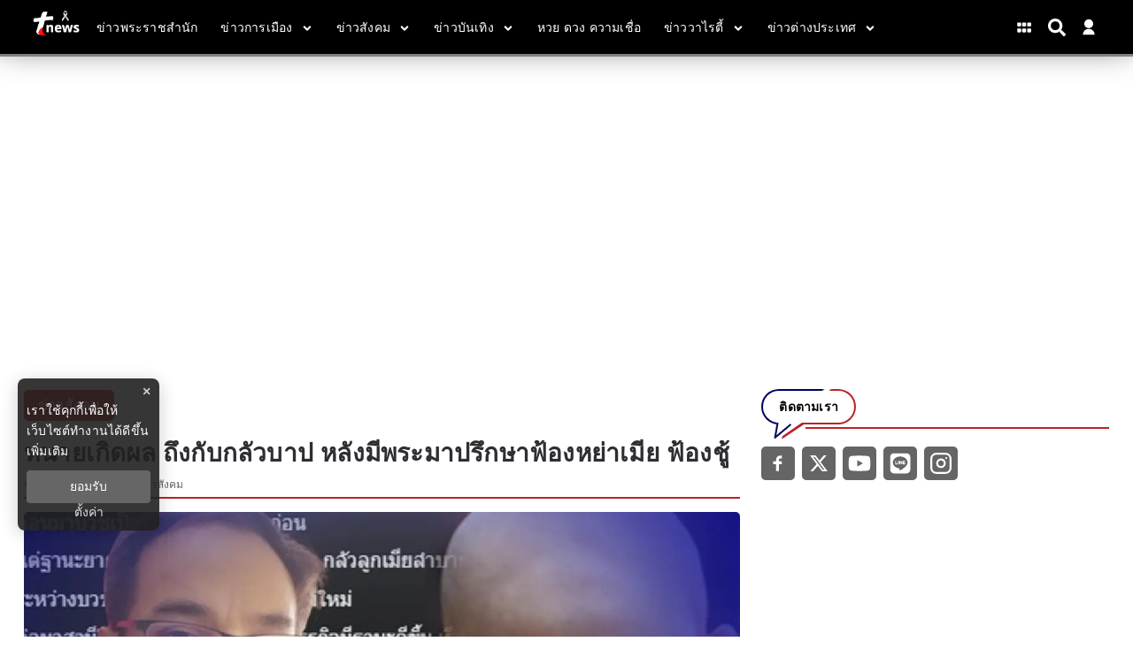

--- FILE ---
content_type: text/html; charset=utf-8
request_url: https://www.tnews.co.th/social/social-news/608102
body_size: 17230
content:
<!DOCTYPE html><html lang="th"><head><meta charSet="utf-8"/><meta name="viewport" content="width=device-width, initial-scale=1"/><title>ทนายเกิดผล ถึงกับกลัวบาป หลังมีพระมาปรึกษาฟ้องหย่าเมีย ฟ้องชู้</title><meta name="robots" content="index,follow"/><meta name="googlebot" content="index,follow"/><meta name="description" content="&quot;ทนายเกิดผล แก้วเกิด&quot; ไม่รู้จะตอบยังไง กลัวบาป หลังมีพระมาปรึกษาฟ้องหย่าเมีย ฟ้องชู้ ชาวเน็ตอ่านจบต่างส่ายหัว"/><meta property="og:title" content="ทนายเกิดผล ถึงกับกลัวบาป หลังมีพระมาปรึกษาฟ้องหย่าเมีย ฟ้องชู้"/><meta property="og:description" content="&quot;ทนายเกิดผล แก้วเกิด&quot; ไม่รู้จะตอบยังไง กลัวบาป หลังมีพระมาปรึกษาฟ้องหย่าเมีย ฟ้องชู้ ชาวเน็ตอ่านจบต่างส่ายหัว"/><meta property="og:url" content="https://www.tnews.co.th/social/social-news/608102"/><meta property="og:type" content="article"/><meta property="article:published_time" content="2024-05-05T20:02:00+07:00"/><meta property="article:modified_time" content="2024-05-05T20:17:26+07:00"/><meta property="article:author" content="https://www.facebook.com/ThaiNews.co/"/><meta property="article:section" content="ข่าวสังคม"/><meta property="article:tag" content="ทนายเกิดผล"/><meta property="article:tag" content="ทนายเกิดผล แก้วเกิด"/><meta property="article:tag" content="พระภิกษุ"/><meta property="og:image" content="https://image.tnews.co.th/uploads/images/md/2024/05/pPjcc03jKX9r92YsHbd7.webp"/><meta property="og:image:alt" content="ทนายเกิดผล ถึงกับกลัวบาป หลังมีพระมาปรึกษาฟ้องหย่าเมีย ฟ้องชู้"/><meta property="og:image:width" content="700"/><meta property="og:image:height" content="395"/><meta property="og:locale" content="th_TH"/><meta property="og:site_name" content="tnews"/><meta name="keywords" content="ทนายเกิดผล,ทนายเกิดผล แก้วเกิด,พระภิกษุ"/><link rel="canonical" href="https://www.tnews.co.th/social/social-news/608102"/><meta property="twitter:title" content="ทนายเกิดผล ถึงกับกลัวบาป หลังมีพระมาปรึกษาฟ้องหย่าเมีย ฟ้องชู้"/><meta property="twitter:description" content="&quot;ทนายเกิดผล แก้วเกิด&quot; ไม่รู้จะตอบยังไง กลัวบาป หลังมีพระมาปรึกษาฟ้องหย่าเมีย ฟ้องชู้ ชาวเน็ตอ่านจบต่างส่ายหัว"/><meta property="twitter:image" content="https://image.tnews.co.th/uploads/images/md/2024/05/pPjcc03jKX9r92YsHbd7.webp"/><script type="text/javascript">
                __th_page="social";
              </script><script type="application/ld+json">
                {
                  "@context": "https://schema.org",
                  "@type": "WebSite",
                  "name": "tnews",
                  "url": "https://www.tnews.co.th/",
                  "description": "\"ทนายเกิดผล แก้วเกิด\" ไม่รู้จะตอบยังไง กลัวบาป หลังมีพระมาปรึกษาฟ้องหย่าเมีย ฟ้องชู้ ชาวเน็ตอ่านจบต่างส่ายหัว",
                  "sameAs": [
                    "https://www.facebook.com/ThaiNews.co/",
                    "https://twitter.com/thainews_news",
                    "https://www.youtube.com/channel/UC0tGdIgAmZT-9P-I6vCJNFg",
                    "https://liff.line.me/1645278921-kWRPP32q/?accountId=hmx9435o",
                    "https://www.instagram.com/thainews_online/"
                  ],
                  "potentialAction": {
                    "@type": "SearchAction",
                    "target": "https://www.tnews.co.th/search?q={search_term_string}",
                    "query-input": "required name=search_term_string"
                  }
                }
              </script><script type="application/ld+json"> 
                { 
                  "@context": "http://schema.org", 
                  "@type": "WebPage", 
                  "name": "ทนายเกิดผล ถึงกับกลัวบาป หลังมีพระมาปรึกษาฟ้องหย่าเมีย ฟ้องชู้", 
                  "description": "\"ทนายเกิดผล แก้วเกิด\" ไม่รู้จะตอบยังไง กลัวบาป หลังมีพระมาปรึกษาฟ้องหย่าเมีย ฟ้องชู้ ชาวเน็ตอ่านจบต่างส่ายหัว", 
                  "publisher": { 
                    "@type": "ProfilePage", 
                    "name": "tnews" 
                  } 
                } 
              </script><script type="application/ld+json"> 
                { 
                  "@context": "http://schema.org", 
                  "@type": "BreadcrumbList", 
                  "itemListElement": [ 
                    { 
                      "@type": "ListItem", 
                      "position": 1, 
                      "name": "หน้าแรก", 
                      "item": "https://www.tnews.co.th" 
                    }, 
                    { 
                      "@type": "ListItem", 
                      "position": 2, 
                      "name": "ข่าวสังคม", 
                      "item": "https://www.tnews.co.th/social" 
                    }, 
                    { 
                      "@type": "ListItem", 
                      "position": 3, 
                      "name": "ทนายเกิดผล ถึงกับกลัวบาป หลังมีพระมาปรึกษาฟ้องหย่าเมีย ฟ้องชู้", 
                      "item": "https://www.tnews.co.th/social/social-news/608102"
                    } 
                  ] 
                } 
              </script><script type="application/ld+json"> 
                { 
                  "@context": "http://schema.org", 
                  "@type": "NewsArticle", 
                  "mainEntityOfPage": { 
                    "@type": "WebPage", 
                    "@id": "https://www.tnews.co.th/social/social-news/608102"
                  }, 
                  "headline": "ทนายเกิดผล ถึงกับกลัวบาป หลังมีพระมาปรึกษาฟ้องหย่าเมีย ฟ้องชู้", 
                  "alternativeHeadline": "ทนายเกิดผล ถึงกับกลัวบาป หลังมีพระมาปรึกษาฟ้องหย่าเมีย ฟ้องชู้", 
                  "description": "\"ทนายเกิดผล แก้วเกิด\" ไม่รู้จะตอบยังไง กลัวบาป หลังมีพระมาปรึกษาฟ้องหย่าเมีย ฟ้องชู้ ชาวเน็ตอ่านจบต่างส่ายหัว", 
                  "image": "https://image.tnews.co.th/uploads/images/md/2024/05/mhICURVhFf2dtUgK43QT.webp", 
                  "datePublished": "2024-05-05T20:02:00+07:00",
                  "dateModified": "2024-05-05T20:17:26+07:00",
                  "author": { 
                    "@type": "Thing", 
                    "name": "tnews",
                    "url": "https://www.tnews.co.th"
                  }, 
                  "publisher": { 
                    "@type": "Organization", 
                    "name": "tnews", 
                    "logo": { 
                      "@type": "ImageObject", 
                      "url": "https://image.tnews.co.th/static/Icon-192.png" 
                    } 
                  } 
                } 
              </script><script async="" src="//www.instagram.com/embed.js"></script><script async="" src="https://www.tiktok.com/embed.js"></script><script type="text/javascript">
  window._taboola = window._taboola || [];
  _taboola.push({article:'auto'});
  !function (e, f, u, i) {
  if (!document.getElementById(i)){
  e.async = 1;
  e.src = u;
  e.id = i;
  f.parentNode.insertBefore(e, f);
  }
  }(document.createElement('script'),
  document.getElementsByTagName('script')[0],
  '//cdn.taboola.com/libtrc/nationgroupthailand-tnewscoth/loader.js',
  'tb_loader_script');
  if(window.performance && typeof window.performance.mark == 'function')
  {window.performance.mark('tbl_ic');}
 </script><script data-cfasync="false" type="text/javascript">
 (function(w, d) {
  var s = d.createElement('script');
  s.src = '//cdn.adpushup.com/46527/adpushup.js';
  s.crossOrigin='anonymous'; 
  s.type = 'text/javascript'; s.async = true;
  (d.getElementsByTagName('head')[0] || d.getElementsByTagName('body')[0]).appendChild(s);
  w.adpushup = w.adpushup || {que:[]};
 })(window, document);
 
 
 </script><link rel="stylesheet" href="https://thapi.aedi.ai/common/css/v1/aedi-ad-th.css"/><script src="https://thapi.aedi.ai/common/js/v1/aedi-ad-th.js"></script><meta name="next-head-count" content="39"/><meta charSet="utf-8"/><meta http-equiv="content-language" content="th"/><meta name="theme-color" content="#0100BA"/><meta name="application-name" content="tnews"/><meta name="mobile-web-app-capable" content="yes"/><meta name="apple-mobile-web-app-capable" content="yes"/><meta name="apple-mobile-web-app-title" content="tnews"/><meta name="apple-mobile-web-app-status-bar-style" content="black"/><meta name="msapplication-TileColor" content="default"/><meta name="msapplication-TileImage" content="https://image.tnews.co.th/static/Icon-144.png"/><meta property="fb:admins" content="100000775096710"/><meta property="fb:app_id" content="313270425990794"/><meta property="fb:pages" content="109027265795454"/><meta property="twitter:card" content="summary_large_image"/><meta property="twitter:creator" content="ThaiNews – ไทยนิวส์"/><meta property="twitter:site" content="@Thainews_News"/><link rel="manifest" href="/static/manifest.json"/><link rel="mask-icon" href="https://image.tnews.co.th/static/Icon-192.png" color="#0100BA"/><link rel="shortcut icon" type="image/x-icon" href="https://image.tnews.co.th/images/favicon.ico"/><link rel="apple-touch-startup-image" href="https://image.tnews.co.th/default.jpg"/><link rel="apple-touch-icon" href="https://image.tnews.co.th/images/apple-touch-icon.png"/><link rel="apple-touch-icon" sizes="58x58" href="https://image.tnews.co.th/images/Icon-58.png"/><link rel="apple-touch-icon" sizes="80x80" href="https://image.tnews.co.th/images/Icon-80.png"/><link rel="apple-touch-icon" sizes="152x152" href="https://image.tnews.co.th/images/Icon-152.png"/><link rel="apple-touch-icon" sizes="167x167" href="https://image.tnews.co.th/images/Icon-167.png"/><link rel="apple-touch-icon" sizes="180x180" href="https://image.tnews.co.th/images/Icon-180.png"/><link rel="preconnect" data-href="https://fonts.googleapis.com/css2?family=Sarabun:wght@200;300;400;500;600;700&amp;display=swap"/><link rel="preconnect" data-href="https://fonts.googleapis.com/css2?family=Prompt:wght@100;200;300;400;500;600&amp;display=swap"/><script async="" src="https://www.googleoptimize.com/optimize.js?id=OPT-MRVSGPN"></script><script>window._izq = window._izq || []; window._izq.push(["init"]);</script><script src="https://cdn.izooto.com/scripts/4297a8f4d13b7f13213084ec0ccb9f3824f2bf8b.js"></script><script async="" type="text/javascript">dataLayer = [{"event":"page_metadata","article_author":"priya_pli","article_keyword":["ทนายเกิดผล","ทนายเกิดผล แก้วเกิด","พระภิกษุ"],"article_category":"ข่าวสังคม","article_sub_category":"ข่าวสังคม","article_create_date":"05 พ.ค. 2567 |  20:24 น.","article_publication_date":"05 พ.ค. 2567 |  20:00 น."}]</script><script type="text/javascript">
              (function(w,d,s,l,i){
                w[l]=w[l]||[];
                w[l].push({'gtm.start':new Date().getTime(),event:'gtm.js'});
                var f=d.getElementsByTagName(s)[0],
                j=d.createElement(s),
                dl=l!='dataLayer'?'&l='+l:''; j.async=true;j.src='https://www.googletagmanager.com/gtm.js?id='+i+dl; f.parentNode.insertBefore(j,f);
              })(window,document,'script','dataLayer','GTM-WDGKK4X');
            </script><script async="" type="text/javascript" src="https://securepubads.g.doubleclick.net/tag/js/gpt.js"></script><script type="text/javascript">var googletag = googletag || {}; window.googletag.cmd = googletag.cmd || [];</script><script type="text/javascript">
            (function() {
              var ga1 = document.createElement('script'); ga1.type = 'text/javascript';
              ga1.async = true;
              ga1.src = "//lvs.truehits.in.th/dataa/r0028244.js";
              var s = document.getElementsByTagName('script')[0]; s.parentNode.insertBefore(ga1, s);
            })();
            </script><script type="application/ld+json">
                {
                  "@context": "https://schema.org",
                  "@type": "Organization",
                  "name": "tnews",
                  "legalName" : "tnews",
                  "alternateName": "tnews",
                  "url": "https://www.tnews.co.th/",
                  "logo": "https://www.tnews.co.th/static/images/Icon-192.png",
                  "foundingDate": "2000",
                  "address": {
                    "@type": "PostalAddress",
                    "streetAddress": "เลขที่ 1854 ชั้นที่ 7 ถ.เทพรัตน แขวงบางนาใต้ เขตบางนา",
                    "addressLocality": "กรุงเทพฯ",
                    "addressRegion": "TH",
                    "postalCode": "10260",
                    "addressCountry": "THAILAND"
                  },
                  "sameAs": [
                    "https://www.facebook.com/ThaiNews.co/",
                    "https://twitter.com/thainews_news",
                    "https://www.youtube.com/channel/UC0tGdIgAmZT-9P-I6vCJNFg",
                    "https://liff.line.me/1645278921-kWRPP32q/?accountId=hmx9435o"
                  ]
                }
              </script><link rel="preload" href="/_next/static/css/b7dc8df3e56373bc.css" as="style"/><link rel="stylesheet" href="/_next/static/css/b7dc8df3e56373bc.css" data-n-g=""/><noscript data-n-css=""></noscript><script defer="" nomodule="" src="/_next/static/chunks/polyfills-c67a75d1b6f99dc8.js"></script><script defer="" src="/_next/static/chunks/4929.54ba52d60aa28dc3.js"></script><script defer="" src="/_next/static/chunks/737a5600.ea1cb46ce92ca6c5.js"></script><script defer="" src="/_next/static/chunks/93f02a01.c3a03e0a2a4124b0.js"></script><script defer="" src="/_next/static/chunks/ac041756.8272068c99da678f.js"></script><script defer="" src="/_next/static/chunks/6a9073cc.13757efa7e36ffa9.js"></script><script defer="" src="/_next/static/chunks/1b216764.068e45e187965752.js"></script><script defer="" src="/_next/static/chunks/0d0c4b36.e07cf7797f649e39.js"></script><script defer="" src="/_next/static/chunks/009cde6a.1606dd10bccb3076.js"></script><script defer="" src="/_next/static/chunks/652b30b2.5e2ba1c710cb2fc6.js"></script><script defer="" src="/_next/static/chunks/8102.5be4e3c95e39a90f.js"></script><script defer="" src="/_next/static/chunks/2383.328e79bfa8bd541d.js"></script><script defer="" src="/_next/static/chunks/9134.69400939ab8587b5.js"></script><script defer="" src="/_next/static/chunks/9444.a58a617e2c56c963.js"></script><script defer="" src="/_next/static/chunks/9277.a229bc2c379b924f.js"></script><script defer="" src="/_next/static/chunks/4152.3dd12170b3602ea3.js"></script><script src="/_next/static/chunks/webpack-0f8b650dbe9b319c.js" defer=""></script><script src="/_next/static/chunks/framework-560765ab0625ba27.js" defer=""></script><script src="/_next/static/chunks/main-86091ab0442993f3.js" defer=""></script><script src="/_next/static/chunks/pages/_app-528fe93f50a50906.js" defer=""></script><script src="/_next/static/chunks/cfaebb58-88939157de334de8.js" defer=""></script><script src="/_next/static/chunks/6874-3038afd788d60416.js" defer=""></script><script src="/_next/static/chunks/3421-5bb786a17fccafa4.js" defer=""></script><script src="/_next/static/chunks/2437-5d332fbbc26bd25d.js" defer=""></script><script src="/_next/static/chunks/8548-570fd4a4eda5f27a.js" defer=""></script><script src="/_next/static/chunks/pages/%5Bcid%5D/%5Bid%5D-87f011ec6f58466d.js" defer=""></script><script src="/_next/static/ZeM-df0moaXaGD_iA72VR/_buildManifest.js" defer=""></script><script src="/_next/static/ZeM-df0moaXaGD_iA72VR/_ssgManifest.js" defer=""></script><style data-styled="" data-styled-version="5.3.6">.hgRycr.ads-billboard{position:relative;overflow:hidden;display:-webkit-box;display:-webkit-flex;display:-ms-flexbox;display:flex;-webkit-align-items:center;-webkit-box-align:center;-ms-flex-align:center;align-items:center;-webkit-box-pack:center;-webkit-justify-content:center;-ms-flex-pack:center;justify-content:center;margin:30px auto !important;min-height:300px;}/*!sc*/
.hgRycr.ads-billboard iframe{margin:auto;}/*!sc*/
@media (max-width:768px){.hgRycr.ads-billboard{margin:5px auto !important;min-height:201px;}}/*!sc*/
.hgRycr.ads-ad1x1{display:-webkit-box;display:-webkit-flex;display:-ms-flexbox;display:flex;-webkit-box-pack:center;-webkit-justify-content:center;-ms-flex-pack:center;justify-content:center;width:100%;}/*!sc*/
.hgRycr.ads-sticky-1,.hgRycr.ads-sticky-2,.hgRycr.ads-sticky-3{display:-webkit-box;display:-webkit-flex;display:-ms-flexbox;display:flex;-webkit-box-pack:center;-webkit-justify-content:center;-ms-flex-pack:center;justify-content:center;overflow:hidden;}/*!sc*/
.hgRycr.ads-postarticle{position:-webkit-sticky;position:sticky;bottom:0;z-index:50;display:-webkit-box;display:-webkit-flex;display:-ms-flexbox;display:flex;-webkit-box-pack:center;-webkit-justify-content:center;-ms-flex-pack:center;justify-content:center;overflow:hidden;}/*!sc*/
.hgRycr.ads-inarticle-1,.hgRycr.ads-inarticle-2,.hgRycr.ads-inarticle-3,.hgRycr.ads-inarticle-4{display:-webkit-box;display:-webkit-flex;display:-ms-flexbox;display:flex;-webkit-align-items:center;-webkit-box-align:center;-ms-flex-align:center;align-items:center;-webkit-box-pack:center;-webkit-justify-content:center;-ms-flex-pack:center;justify-content:center;width:100%;max-width:100%;height:auto;margin:30px auto;overflow:hidden;}/*!sc*/
.hgRycr.ads-inarticle-1 img,.hgRycr.ads-inarticle-2 img,.hgRycr.ads-inarticle-3 img,.hgRycr.ads-inarticle-4 img,.hgRycr.ads-inarticle-1 iframe,.hgRycr.ads-inarticle-2 iframe,.hgRycr.ads-inarticle-3 iframe,.hgRycr.ads-inarticle-4 iframe{max-width:100%;display:block;margin:auto;}/*!sc*/
data-styled.g2[id="sc-gswNZR"]{content:"hgRycr,"}/*!sc*/
.chaxNM .mobile{display:none;}/*!sc*/
@media (max-width:1024px){.chaxNM .mobile{display:block;}}/*!sc*/
.chaxNM .desktop{display:block;}/*!sc*/
@media (max-width:1025px){.chaxNM .desktop{display:none;}}/*!sc*/
data-styled.g3[id="sc-dkrFOg"]{content:"chaxNM,"}/*!sc*/
.hFSMCC .x-wrapper{width:36px;height:36px;background-color:#000;border-radius:50%;}/*!sc*/
.hFSMCC .x-wrapper svg{padding:10px;color:#fff;}/*!sc*/
data-styled.g10[id="sc-pyfCe"]{content:"hFSMCC,"}/*!sc*/
.feHeiG{margin-bottom:unset !important;}/*!sc*/
data-styled.g13[id="sc-ipEyDJ"]{content:"feHeiG,"}/*!sc*/
.hYiySK #widget-login{position:relative;display:block;padding-left:10px;}/*!sc*/
.hYiySK #widget-login:hover .menu-list{display:-webkit-box;display:-webkit-flex;display:-ms-flexbox;display:flex;}/*!sc*/
.hYiySK #widget-login:hover .btn-login svg{color:rgb(92 111 197);}/*!sc*/
.hYiySK #widget-login .link-policy{font-size:14px;display:-webkit-box;display:-webkit-flex;display:-ms-flexbox;display:flex;-webkit-box-pack:end;-webkit-justify-content:flex-end;-ms-flex-pack:end;justify-content:flex-end;color:#bfbfbf;}/*!sc*/
.hYiySK #widget-login .link-policy:hover{color:#696969;}/*!sc*/
.hYiySK #widget-login .btn-login{max-width:30px;cursor:pointer;display:-webkit-box;display:-webkit-flex;display:-ms-flexbox;display:flex;-webkit-box-pack:center;-webkit-justify-content:center;-ms-flex-pack:center;justify-content:center;-webkit-align-items:center;-webkit-box-align:center;-ms-flex-align:center;align-items:center;background:transparent;padding:0;border:none;border-radius:50px;}/*!sc*/
.hYiySK #widget-login .btn-login.login{border:2px solid #fff;-webkit-filter:drop-shadow(0px 0px 3px rgba(0,0,0,0.08)) drop-shadow(0px 2px 3px rgba(0,0,0,0.16));filter:drop-shadow(0px 0px 3px rgba(0,0,0,0.08)) drop-shadow(0px 2px 3px rgba(0,0,0,0.16));}/*!sc*/
.hYiySK #widget-login .btn-login svg{color:#ffffff;}/*!sc*/
@media (max-width:690px){.hYiySK #widget-login .btn-login svg{height:24px;width:24px;}}/*!sc*/
@media (max-width:380px){.hYiySK #widget-login .btn-login svg{height:22px;width:22px;}}/*!sc*/
.hYiySK #widget-login .btn-login .image-user{overflow:hidden;margin:0px;padding:0px;border-radius:50px;object-fit:cover;width:26px;height:26px;}/*!sc*/
.hYiySK #widget-login .info{font-size:12px;font-weight:300;display:-webkit-box;display:-webkit-flex;display:-ms-flexbox;display:flex;-webkit-box-pack:start;-webkit-justify-content:flex-start;-ms-flex-pack:start;justify-content:flex-start;-webkit-align-items:flex-start;-webkit-box-align:flex-start;-ms-flex-align:flex-start;align-items:flex-start;-webkit-flex-direction:column;-ms-flex-direction:column;flex-direction:column;}/*!sc*/
.hYiySK #widget-login .info .username,.hYiySK #widget-login .info .email{width:150px;font-size:14px;font-weight:400;text-transform:capitalize;padding:5px;margin:0;}/*!sc*/
.hYiySK #widget-login .error-label{font-size:12px;color:red;}/*!sc*/
.hYiySK #widget-login .menu-list{z-index:24;display:none;position:absolute;top:40px;right:0;background-color:#ffffff;box-shadow:1px 0px 10px 0px rgba(46,46,46,0.3);width:-webkit-max-content;width:-moz-max-content;width:max-content;-webkit-flex-direction:column;-ms-flex-direction:column;flex-direction:column;border-radius:5px;margin:0;padding:10px !important;}/*!sc*/
.hYiySK #widget-login .menu-list:before{content:'';position:absolute;top:-8px;right:0px;width:0;height:0;border-left:15px solid transparent;border-right:15px solid transparent;border-bottom:15px solid white;}/*!sc*/
@media (max-width:767px){.hYiySK #widget-login .menu-list{left:auto;right:0;top:45px;}.hYiySK #widget-login .menu-list:before{top:-5px;right:10px;left:auto;}}/*!sc*/
.hYiySK #widget-login .menu-list .list-item{width:100%;margin:0;}/*!sc*/
.hYiySK #widget-login .menu-list .list-item a{display:-webkit-box;display:-webkit-flex;display:-ms-flexbox;display:flex;-webkit-box-pack:start;-webkit-justify-content:flex-start;-ms-flex-pack:start;justify-content:flex-start;-webkit-align-items:center;-webkit-box-align:center;-ms-flex-align:center;align-items:center;}/*!sc*/
.hYiySK #widget-login .menu-list .list-item a svg{margin-right:5px;}/*!sc*/
.hYiySK #widget-login .menu-list svg{color:#000063;font-weight:700;margin-left:5px;margin-bottom:2px;-webkit-transition:all 3ms ease-in;transition:all 3ms ease-in;}/*!sc*/
.hYiySK #widget-login .menu-list li{cursor:pointer;width:100%;display:-webkit-box;display:-webkit-flex;display:-ms-flexbox;display:flex;-webkit-box-pack:start;-webkit-justify-content:flex-start;-ms-flex-pack:start;justify-content:flex-start;-webkit-align-items:center;-webkit-box-align:center;-ms-flex-align:center;align-items:center;font-size:14px;font-weight:500;margin:0;padding:8px;font-family:'Prompt',sans-serif;gap:5px;z-index:2;border-radius:5px;}/*!sc*/
.hYiySK #widget-login .menu-list li p{padding:0;margin:0;color:#000063;}/*!sc*/
.hYiySK #widget-login .menu-list li:hover{box-shadow:1px 0px 10px 0px rgba(2,63,135,0.3);background-color:#000063;}/*!sc*/
.hYiySK #widget-login .menu-list li:hover p,.hYiySK #widget-login .menu-list li:hover svg{color:#fff;}/*!sc*/
.hYiySK #widget-social{position:fixed;top:0;left:0;width:100vw;height:100vh;overflow:hidden;background-color:rgb(0,0,0,0.5);z-index:15;}/*!sc*/
.hYiySK #widget-social .modal-social{background:linear-gradient(103.43deg,#f6f6f6 0%,#eeeeee 100%);box-shadow:0px 4px 10px rgba(0,0,0,0.85);border-radius:10px;position:fixed;top:50%;left:50%;-webkit-transform:translate(-50%,-40%);-ms-transform:translate(-50%,-40%);transform:translate(-50%,-40%);border-radius:10px;display:-webkit-box;display:-webkit-flex;display:-ms-flexbox;display:flex;-webkit-flex-direction:column;-ms-flex-direction:column;flex-direction:column;-webkit-box-pack:center;-webkit-justify-content:center;-ms-flex-pack:center;justify-content:center;gap:16px;padding:40px 30px;}/*!sc*/
@media (max-width:767px){.hYiySK #widget-social .modal-social{padding:20px;width:320px;}}/*!sc*/
@media (max-width:380px){.hYiySK #widget-social .modal-social{width:300px;}}/*!sc*/
.hYiySK #widget-social .modal-social .circle-loader{position:relative;width:100px;height:100px;-webkit-align-self:center;-ms-flex-item-align:center;align-self:center;margin:10px 50px;}/*!sc*/
.hYiySK #widget-social .modal-social .circle-loader .circle{height:100%;right:0px;position:absolute;border:solid 15px #a9a9a9 !important;border-top-color:#000 !important;border-radius:50%;}/*!sc*/
.hYiySK #widget-social .modal-social .circle-loader .border{width:100%;-webkit-transform:rotate(135deg);-ms-transform:rotate(135deg);transform:rotate(135deg);-webkit-animation:spin 1.3s steps(2) .2s infinite;animation:spin 1.3s steps(2) .2s infinite;-webkit-animation:spin 1.3s linear infinite;}/*!sc*/
@-webkit-keyframes spin{0%{-webkit-transform:rotate(0deg);-ms-transform:rotate(0deg);transform:rotate(0deg);}100%{-webkit-transform:rotate(360deg);-ms-transform:rotate(360deg);transform:rotate(360deg);}}/*!sc*/
@keyframes spin{0%{-webkit-transform:rotate(0deg);-ms-transform:rotate(0deg);transform:rotate(0deg);}100%{-webkit-transform:rotate(360deg);-ms-transform:rotate(360deg);transform:rotate(360deg);}}/*!sc*/
.hYiySK #widget-social .modal-social .heading{color:#000063;font-size:26px;font-weight:900;display:block;text-align:center;margin-bottom:10px;}/*!sc*/
@media (max-width:767px){.hYiySK #widget-social .modal-social .heading{font-size:24px;}}/*!sc*/
@media (max-width:380px){.hYiySK #widget-social .modal-social .heading{margin-top:10px;margin-bottom:5px;}}/*!sc*/
.hYiySK #widget-social .modal-social .btn-close{position:absolute;top:20px;right:10px;cursor:pointer;border:none;background-color:transparent;-webkit-transition:all ease 0.25ms;transition:all ease 0.25ms;display:-webkit-box;display:-webkit-flex;display:-ms-flexbox;display:flex;-webkit-box-pack:end;-webkit-justify-content:flex-end;-ms-flex-pack:end;justify-content:flex-end;-webkit-align-items:center;-webkit-box-align:center;-ms-flex-align:center;align-items:center;}/*!sc*/
.hYiySK #widget-social .modal-social .btn-close svg{color:#000063;}/*!sc*/
@media (max-width:767px){.hYiySK #widget-social .modal-social .btn-close{top:10px;}}/*!sc*/
.hYiySK #widget-social .modal-social .btn-close:hover{color:#474747;}/*!sc*/
.hYiySK #widget-social .modal-social .btn-social{cursor:pointer;-webkit-transition:background-color ease-in-out 100ms;transition:background-color ease-in-out 100ms;-webkit-filter:drop-shadow(0px 0px 3px rgba(0,0,0,0.08)) drop-shadow(0px 2px 3px rgba(0,0,0,0.16));filter:drop-shadow(0px 0px 3px rgba(0,0,0,0.08)) drop-shadow(0px 2px 3px rgba(0,0,0,0.16));background-color:#ffffff;border-radius:50px;color:#fff;border:0;gap:16px;padding:16px 30px;width:100%;max-width:345px;margin:auto;height:48px;display:-webkit-box;display:-webkit-flex;display:-ms-flexbox;display:flex;-webkit-box-pack:start;-webkit-justify-content:flex-start;-ms-flex-pack:start;justify-content:flex-start;-webkit-align-items:center;-webkit-box-align:center;-ms-flex-align:center;align-items:center;}/*!sc*/
@media (max-width:767px){.hYiySK #widget-social .modal-social .btn-social{padding:16px;}}/*!sc*/
.hYiySK #widget-social .modal-social .btn-social p{margin:0;font-weight:600;font-size:16px;line-height:1.25;color:#111;}/*!sc*/
.hYiySK #widget-social .modal-social .btn-social p span{text-transform:capitalize;}/*!sc*/
@media (max-width:767px){.hYiySK #widget-social .modal-social .btn-social p{font-size:16px;}}/*!sc*/
.hYiySK #widget-social .modal-social .btn-social.icon-google{color:#000000;background:#ffffff;}/*!sc*/
.hYiySK #widget-social .modal-social .btn-social.icon-google.disabled{background:#e5e5e5;}/*!sc*/
.hYiySK #widget-social .modal-social .btn-social.icon-google:hover{background:#e5e5e5;color:#ffffff;}/*!sc*/
.hYiySK #widget-social .modal-social .btn-social.icon-facebook{background:#ffffff;}/*!sc*/
.hYiySK #widget-social .modal-social .btn-social.icon-facebook.disabled{background:#e5e5e5;}/*!sc*/
.hYiySK #widget-social .modal-social .btn-social.icon-facebook svg{color:#337fff;}/*!sc*/
.hYiySK #widget-social .modal-social .btn-social.icon-facebook:hover{background:#e5e5e5;}/*!sc*/
.hYiySK #widget-social .modal-social .btn-social.icon-line{background:#ffffff;}/*!sc*/
.hYiySK #widget-social .modal-social .btn-social.icon-line.disabled{background:#e5e5e5;}/*!sc*/
.hYiySK #widget-social .modal-social .btn-social.icon-line svg{color:#3ace01;}/*!sc*/
.hYiySK #widget-social .modal-social .btn-social.icon-line:hover{background:#e5e5e5;}/*!sc*/
.hYiySK #widget-social .modal-social .btn-social.icon-tiktok{background:#ffffff;}/*!sc*/
.hYiySK #widget-social .modal-social .btn-social.icon-tiktok.disabled{background:#e5e5e5;}/*!sc*/
.hYiySK #widget-social .modal-social .btn-social.icon-tiktok svg{color:#000;}/*!sc*/
.hYiySK #widget-social .modal-social .btn-social.icon-tiktok:hover{background:#e5e5e5;}/*!sc*/
.hYiySK #widget-social .modal-social .btn-social.icon-linkin{background:#ffffff;}/*!sc*/
.hYiySK #widget-social .modal-social .btn-social.icon-linkin.disabled{background:#e5e5e5;}/*!sc*/
.hYiySK #widget-social .modal-social .btn-social.icon-linkin svg{color:#337fff;}/*!sc*/
.hYiySK #widget-social .modal-social .btn-social.icon-linkin:hover{background:#e5e5e5;}/*!sc*/
data-styled.g15[id="sc-eDWCr"]{content:"hYiySK,"}/*!sc*/
.gzPzbD #section-ads{max-width:100%;margin:30px auto;display:-webkit-box;display:-webkit-flex;display:-ms-flexbox;display:flex;-webkit-box-pack:center;-webkit-justify-content:center;-ms-flex-pack:center;justify-content:center;-webkit-align-items:center;-webkit-box-align:center;-ms-flex-align:center;align-items:center;}/*!sc*/
@media (max-width:767px){.gzPzbD #section-ads:first-child{width:90%;}}/*!sc*/
.gzPzbD #contents{display:-webkit-box;display:-webkit-flex;display:-ms-flexbox;display:flex;width:100%;max-width:95%;margin:auto;}/*!sc*/
data-styled.g19[id="sc-fnGiBr"]{content:"gzPzbD,"}/*!sc*/
.gsfSvH .header-gray{background-color:#000000FF;border-bottom:3px solid gray;}/*!sc*/
data-styled.g20[id="sc-fEXmlR"]{content:"gsfSvH,"}/*!sc*/
</style></head><body><div id="__next" data-reactroot=""><div class="fix-head"><header><div class="sc-fEXmlR gsfSvH"><section class="header-top-fixed header-gray"><div class="container header-top"><div class="header-logo "><a href="/" img-fluid="true" title="logo"><img class="ribbon" src="https://image.tnews.co.th/images/logo-header-ribbon-1.png" alt="logo-header" title="ข่าววันนี้ ข่าวด่วน ข่าวล่าสุด สดลึกจริง โดยสำนักข่าวทีนิวส์" width="100%" height="100%"/></a></div><div class="header-menus "><div class="nav-mobile"><svg stroke="currentColor" fill="currentColor" stroke-width="0" viewBox="0 0 448 512" height="1em" width="1em" xmlns="http://www.w3.org/2000/svg"><path d="M16 132h416c8.837 0 16-7.163 16-16V76c0-8.837-7.163-16-16-16H16C7.163 60 0 67.163 0 76v40c0 8.837 7.163 16 16 16zm0 160h416c8.837 0 16-7.163 16-16v-40c0-8.837-7.163-16-16-16H16c-8.837 0-16 7.163-16 16v40c0 8.837 7.163 16 16 16zm0 160h416c8.837 0 16-7.163 16-16v-40c0-8.837-7.163-16-16-16H16c-8.837 0-16 7.163-16 16v40c0 8.837 7.163 16 16 16z"></path></svg><nav class="nav-dropdown-mobile invisible"><button class="close-btn"><svg stroke="currentColor" fill="none" stroke-width="0" viewBox="0 0 24 24" height="1em" width="1em" xmlns="http://www.w3.org/2000/svg"><path d="M6.2253 4.81108C5.83477 4.42056 5.20161 4.42056 4.81108 4.81108C4.42056 5.20161 4.42056 5.83477 4.81108 6.2253L10.5858 12L4.81114 17.7747C4.42062 18.1652 4.42062 18.7984 4.81114 19.1889C5.20167 19.5794 5.83483 19.5794 6.22535 19.1889L12 13.4142L17.7747 19.1889C18.1652 19.5794 18.7984 19.5794 19.1889 19.1889C19.5794 18.7984 19.5794 18.1652 19.1889 17.7747L13.4142 12L19.189 6.2253C19.5795 5.83477 19.5795 5.20161 19.189 4.81108C18.7985 4.42056 18.1653 4.42056 17.7748 4.81108L12 10.5858L6.2253 4.81108Z" fill="currentColor"></path></svg></button><ul class="nav-menu"></ul></nav></div><nav class="nav-dropdown-desktop "><ul class="nav-menu"></ul></nav></div><div class="header-action"><ul class="action-box"><li class="action-item"><p><div class="search-box" style="filter:unset"><form id="search-form" class="search-form invisible"><input id="search-input" class="search-input" placeholder="Search..."/></form><button class="search-btn" aria-label="Search"><svg stroke="currentColor" fill="currentColor" stroke-width="0" viewBox="0 0 512 512" height="1em" width="1em" xmlns="http://www.w3.org/2000/svg"><path d="M505 442.7L405.3 343c-4.5-4.5-10.6-7-17-7H372c27.6-35.3 44-79.7 44-128C416 93.1 322.9 0 208 0S0 93.1 0 208s93.1 208 208 208c48.3 0 92.7-16.4 128-44v16.3c0 6.4 2.5 12.5 7 17l99.7 99.7c9.4 9.4 24.6 9.4 33.9 0l28.3-28.3c9.4-9.4 9.4-24.6.1-34zM208 336c-70.7 0-128-57.2-128-128 0-70.7 57.2-128 128-128 70.7 0 128 57.2 128 128 0 70.7-57.2 128-128 128z"></path></svg></button></div><div class="search-wrapper invisible"></div></p></li><li><div id="widget-login" class="sc-eDWCr hYiySK"><style data-emotion="css 1uqz5kp">.css-1uqz5kp{position:relative;display:block;padding:8px 0 8px 16px;}@media (max-width: 768px){.css-1uqz5kp{padding:8px 10px 8px 16px;}}.css-1uqz5kp:hover .menu-list{display:-webkit-box;display:-webkit-flex;display:-ms-flexbox;display:flex;}.css-1uqz5kp:hover .btn-login svg{color:#ffffffba;}.css-1uqz5kp .btn-login{cursor:pointer;display:-webkit-box;display:-webkit-flex;display:-ms-flexbox;display:flex;-webkit-box-pack:center;-ms-flex-pack:center;-webkit-justify-content:center;justify-content:center;-webkit-align-items:center;-webkit-box-align:center;-ms-flex-align:center;align-items:center;background:transparent;padding:0;border:none;border-radius:50px;}.css-1uqz5kp .btn-login.login{border:2px solid var(--text-color);-webkit-filter:drop-shadow(0px 0px 3px rgba(0, 0, 0, 0.08)) drop-shadow(0px 2px 3px rgba(0, 0, 0, 0.16));filter:drop-shadow(0px 0px 3px rgba(0, 0, 0, 0.08)) drop-shadow(0px 2px 3px rgba(0, 0, 0, 0.16));}.css-1uqz5kp .btn-login svg{color:var(--text-color);}@media (max-width: 690px){.css-1uqz5kp .btn-login svg{height:24px;width:24px;}}.css-1uqz5kp .btn-login .image-user{overflow:hidden;margin:0px;padding:0px;border-radius:50px;object-fit:cover;width:28px;height:28px;}.css-1uqz5kp .info{font-size:12px;font-weight:300;display:-webkit-box;display:-webkit-flex;display:-ms-flexbox;display:flex;-webkit-box-pack:start;-ms-flex-pack:start;-webkit-justify-content:flex-start;justify-content:flex-start;-webkit-align-items:flex-start;-webkit-box-align:flex-start;-ms-flex-align:flex-start;align-items:flex-start;-webkit-flex-direction:column;-ms-flex-direction:column;flex-direction:column;}.css-1uqz5kp .info .username,.css-1uqz5kp .info .email{width:150px;font-size:14px;font-weight:400;text-transform:capitalize;padding:5px;margin:0;}.css-1uqz5kp .menu-list{z-index:100!important;display:none;position:absolute;top:45px;right:0;background-color:#ffffff;box-shadow:1px 0px 10px 0px var(--shadow-color);width:-webkit-max-content;width:-moz-max-content;width:max-content;-webkit-flex-direction:column;-ms-flex-direction:column;flex-direction:column;border-radius:5px;margin:0;padding:10px!important;}.css-1uqz5kp .menu-list:before{content:'';position:absolute;top:-8px;right:0px;width:0;height:0;border-left:15px solid transparent;border-right:15px solid transparent;border-bottom:15px solid white;}@media (max-width: 767px){.css-1uqz5kp .menu-list{left:auto;right:10px;top:47px;}.css-1uqz5kp .menu-list:before{top:-5px;right:10px;left:auto;}}.css-1uqz5kp .menu-list .list-item{width:100%;margin:0;}.css-1uqz5kp .menu-list .list-item a{display:-webkit-box;display:-webkit-flex;display:-ms-flexbox;display:flex;-webkit-box-pack:start;-ms-flex-pack:start;-webkit-justify-content:flex-start;justify-content:flex-start;-webkit-align-items:center;-webkit-box-align:center;-ms-flex-align:center;align-items:center;}.css-1uqz5kp .menu-list .list-item a svg{margin-right:5px;}.css-1uqz5kp .menu-list svg{color:var(--primary-color);font-weight:700;margin-left:5px;margin-bottom:2px;-webkit-transition:all 3ms ease-in;transition:all 3ms ease-in;}.css-1uqz5kp .menu-list li{cursor:pointer;width:100%;display:-webkit-box;display:-webkit-flex;display:-ms-flexbox;display:flex;-webkit-box-pack:start;-ms-flex-pack:start;-webkit-justify-content:flex-start;justify-content:flex-start;-webkit-align-items:center;-webkit-box-align:center;-ms-flex-align:center;align-items:center;font-size:14px;font-weight:500;margin:0;padding:8px;font-family:'Prompt',sans-serif;gap:5px;z-index:2;border-radius:5px;}.css-1uqz5kp .menu-list li p{padding:0;margin:0;color:var(--primary-color);}.css-1uqz5kp .menu-list li:hover{box-shadow:1px 0px 10px 0px rgba(237, 26, 59, 0.3);background-color:var(--primary-color);}.css-1uqz5kp .menu-list li:hover p,.css-1uqz5kp .menu-list li:hover svg{color:#fff;}</style><div id="widget-login" class="css-1uqz5kp"><div class="btn-login"><svg stroke="currentColor" fill="currentColor" stroke-width="0" viewBox="0 0 24 24" height="20" width="20" xmlns="http://www.w3.org/2000/svg"><path d="M4 22C4 17.5817 7.58172 14 12 14C16.4183 14 20 17.5817 20 22H4ZM12 13C8.685 13 6 10.315 6 7C6 3.685 8.685 1 12 1C15.315 1 18 3.685 18 7C18 10.315 15.315 13 12 13Z"></path></svg></div></div></div></li></ul></div></div></section></div></header></div><div><div class="detail-wrapper "><div class="sc-dkrFOg chaxNM"><div class="mobile"><div class="sc-gswNZR hgRycr ads-billboard"><div id="div-gpt-ad-1663825751047-0"></div></div></div><div class="desktop"><div class="sc-gswNZR hgRycr ads-billboard"><div id="div-gpt-ad-1663825751047-0"></div></div></div></div><div class="container readpage"><div class="article-area"><div class="row"><div class="col-12 col-lg-8"><div class="breadcrumb-area is-ads"><div class="breadcrumb-title"><div class="badge"><a href="/category/social/social-news"><span> <!-- -->ข่าวสังคม</span></a></div><h1 class="category">ทนายเกิดผล ถึงกับกลัวบาป หลังมีพระมาปรึกษาฟ้องหย่าเมีย ฟ้องชู้</h1><ul><li><a href="/">หน้าแรก</a></li><li><a href="/category/social">ข่าวสังคม</a></li><li><a href="/category/social/social-news">ข่าวสังคม</a></li></ul></div></div><div class="sc-ipEyDJ feHeiG content-feature-image "><picture class="resolution-image"><source srcSet="https://image.tnews.co.th/uploads/images/md/2024/05/mhICURVhFf2dtUgK43QT.webp?x-image-process=style/LG-webp" type="image/webp"/><img src="https://image.tnews.co.th/uploads/images/md/2024/05/mhICURVhFf2dtUgK43QT.webp?x-image-process=style/LG" alt="ทนายเกิดผล ถึงกับกลัวบาป หลังมีพระมาปรึกษาฟ้องหย่าเมีย ฟ้องชู้" loading="lazy" class="" width="100%" height="100%"/></picture></div><div class="byline"></div><div id="contents" class="article-content"><div class="post-info"><ul class="dateUpdate"><li><svg stroke="currentColor" fill="currentColor" stroke-width="0" viewBox="0 0 448 512" height="1em" width="1em" xmlns="http://www.w3.org/2000/svg"><path d="M148 288h-40c-6.6 0-12-5.4-12-12v-40c0-6.6 5.4-12 12-12h40c6.6 0 12 5.4 12 12v40c0 6.6-5.4 12-12 12zm108-12v-40c0-6.6-5.4-12-12-12h-40c-6.6 0-12 5.4-12 12v40c0 6.6 5.4 12 12 12h40c6.6 0 12-5.4 12-12zm96 0v-40c0-6.6-5.4-12-12-12h-40c-6.6 0-12 5.4-12 12v40c0 6.6 5.4 12 12 12h40c6.6 0 12-5.4 12-12zm-96 96v-40c0-6.6-5.4-12-12-12h-40c-6.6 0-12 5.4-12 12v40c0 6.6 5.4 12 12 12h40c6.6 0 12-5.4 12-12zm-96 0v-40c0-6.6-5.4-12-12-12h-40c-6.6 0-12 5.4-12 12v40c0 6.6 5.4 12 12 12h40c6.6 0 12-5.4 12-12zm192 0v-40c0-6.6-5.4-12-12-12h-40c-6.6 0-12 5.4-12 12v40c0 6.6 5.4 12 12 12h40c6.6 0 12-5.4 12-12zm96-260v352c0 26.5-21.5 48-48 48H48c-26.5 0-48-21.5-48-48V112c0-26.5 21.5-48 48-48h48V12c0-6.6 5.4-12 12-12h40c6.6 0 12 5.4 12 12v52h128V12c0-6.6 5.4-12 12-12h40c6.6 0 12 5.4 12 12v52h48c26.5 0 48 21.5 48 48zm-48 346V160H48v298c0 3.3 2.7 6 6 6h340c3.3 0 6-2.7 6-6z"></path></svg>05 พ.ค. 2567</li></ul><div class="justify-content-between align-items-center d-inline-flex"><span class="mx-2 d-none d-lg-flex">แชร์ | </span><div class="sc-pyfCe hFSMCC widget-social-share"><ul><li class="--facebook"><button aria-label="facebook" class="react-share__ShareButton" style="background-color:transparent;border:none;padding:0;font:inherit;color:inherit;cursor:pointer"><svg viewBox="0 0 64 64" width="36" height="36"><circle cx="32" cy="32" r="31" fill="#3b5998"></circle><path d="M34.1,47V33.3h4.6l0.7-5.3h-5.3v-3.4c0-1.5,0.4-2.6,2.6-2.6l2.8,0v-4.8c-0.5-0.1-2.2-0.2-4.1-0.2 c-4.1,0-6.9,2.5-6.9,7V28H24v5.3h4.6V47H34.1z" fill="white"></path></svg></button></li><li class="--X"><button aria-label="twitter" class="react-share__ShareButton" style="background-color:transparent;border:none;padding:0;font:inherit;color:inherit;cursor:pointer"><div class="x-wrapper"><svg stroke="currentColor" fill="currentColor" stroke-width="0" viewBox="0 0 16 16" round="true" height="36" width="36" xmlns="http://www.w3.org/2000/svg"><path d="M12.6.75h2.454l-5.36 6.142L16 15.25h-4.937l-3.867-5.07-4.425 5.07H.316l5.733-6.57L0 .75h5.063l3.495 4.633L12.601.75Zm-.86 13.028h1.36L4.323 2.145H2.865z"></path></svg></div></button></li><li class="--line"><button aria-label="line" class="react-share__ShareButton" style="background-color:transparent;border:none;padding:0;font:inherit;color:inherit;cursor:pointer"><svg viewBox="0 0 64 64" width="36" height="36"><circle cx="32" cy="32" r="31" fill="#00b800"></circle><path d="M52.62 30.138c0 3.693-1.432 7.019-4.42 10.296h.001c-4.326 4.979-14 11.044-16.201 11.972-2.2.927-1.876-.591-1.786-1.112l.294-1.765c.069-.527.142-1.343-.066-1.865-.232-.574-1.146-.872-1.817-1.016-9.909-1.31-17.245-8.238-17.245-16.51 0-9.226 9.251-16.733 20.62-16.733 11.37 0 20.62 7.507 20.62 16.733zM27.81 25.68h-1.446a.402.402 0 0 0-.402.401v8.985c0 .221.18.4.402.4h1.446a.401.401 0 0 0 .402-.4v-8.985a.402.402 0 0 0-.402-.401zm9.956 0H36.32a.402.402 0 0 0-.402.401v5.338L31.8 25.858a.39.39 0 0 0-.031-.04l-.002-.003-.024-.025-.008-.007a.313.313 0 0 0-.032-.026.255.255 0 0 1-.021-.014l-.012-.007-.021-.012-.013-.006-.023-.01-.013-.005-.024-.008-.014-.003-.023-.005-.017-.002-.021-.003-.021-.002h-1.46a.402.402 0 0 0-.402.401v8.985c0 .221.18.4.402.4h1.446a.401.401 0 0 0 .402-.4v-5.337l4.123 5.568c.028.04.063.072.101.099l.004.003a.236.236 0 0 0 .025.015l.012.006.019.01a.154.154 0 0 1 .019.008l.012.004.028.01.005.001a.442.442 0 0 0 .104.013h1.446a.4.4 0 0 0 .401-.4v-8.985a.402.402 0 0 0-.401-.401zm-13.442 7.537h-3.93v-7.136a.401.401 0 0 0-.401-.401h-1.447a.4.4 0 0 0-.401.401v8.984a.392.392 0 0 0 .123.29c.072.068.17.111.278.111h5.778a.4.4 0 0 0 .401-.401v-1.447a.401.401 0 0 0-.401-.401zm21.429-5.287c.222 0 .401-.18.401-.402v-1.446a.401.401 0 0 0-.401-.402h-5.778a.398.398 0 0 0-.279.113l-.005.004-.006.008a.397.397 0 0 0-.111.276v8.984c0 .108.043.206.112.278l.005.006a.401.401 0 0 0 .284.117h5.778a.4.4 0 0 0 .401-.401v-1.447a.401.401 0 0 0-.401-.401h-3.93v-1.519h3.93c.222 0 .401-.18.401-.402V29.85a.401.401 0 0 0-.401-.402h-3.93V27.93h3.93z" fill="white"></path></svg></button></li><li class="--email"><button aria-label="email" class="react-share__ShareButton" style="background-color:transparent;border:none;padding:0;font:inherit;color:inherit;cursor:pointer"><svg viewBox="0 0 64 64" width="36" height="36"><circle cx="32" cy="32" r="31" fill="#7f7f7f"></circle><path d="M17,22v20h30V22H17z M41.1,25L32,32.1L22.9,25H41.1z M20,39V26.6l12,9.3l12-9.3V39H20z" fill="white"></path></svg></button></li></ul></div></div></div><h2 class="content-blurb">&quot;ทนายเกิดผล แก้วเกิด&quot; ไม่รู้จะตอบยังไง กลัวบาป หลังมีพระมาปรึกษาฟ้องหย่าเมีย ฟ้องชู้ ชาวเน็ตอ่านจบต่างส่ายหัว</h2><div id="paragraph"><div id="paragraph-1" class="default-inread"><div class="sc-dkrFOg chaxNM"><div class="mobile"><div class="sc-gswNZR hgRycr ads-inarticle-1"><div id="div-gpt-ad-1663825901179-0"></div></div></div><div class="desktop"><div class="sc-gswNZR hgRycr ads-inarticle-1"><div id="div-gpt-ad-1663825901179-0"></div></div></div></div><div class="content-detail"><p>วันที่ 5 พ.ค. <strong>ทนายเกิดผล แก้วเกิด</strong> &nbsp;ได้โพสต์ผ่านเพจเฟซบุ๊ก <a href="https://web.facebook.com/permalink.php?story_fbid=pfbid0C9SRKh3ap6gCWFd8VvEDbjZ3Lixr7KQwLsxY75NYdBMTKoprs2G42yRqVGiJ5xCJl&amp;id=100031781988027" rel="nofollow" target="_blank">ทนายเกิดผล แก้วเกิด</a> มีข้อความระบุว่า มี<strong>พระภิกษุ</strong>รูปหนึ่ง มาปรึกษาปัญหากฎหมายว่า&nbsp;ก่อนมาบวชเป็นพระ มีลูกเมียมาก่อน แต่ฐานะยากจน และมีหนี้สินล้นพ้นตัว กลัวลูกเมียลำบาก เลยทิ้งลูกเมียมาบวช ได้ 9 ปี</p>

<p>ระหว่างบวช ผ่านไปได้ 4 ปี เมียมีสามีใหม่ ต่อมาสามีใหม่ของเมีย และเมีย ทำธุรกิจมีฐานะดีขึ้น เรียกว่าร่ำรวยเลยก็ว่าได้ พระก็เลยคิดจะสึก เพื่อไปเริ่มต้นชีวิตกับเมียอีกครั้ง&nbsp;(ถามเหตุผลว่าทำไม ท่านตอบว่า ทำเพื่อลูก และไม่มีหนี้สินแล้ว) แต่เมื่อไปหารือเมีย กลับถูกเมียปฎิเสธ และถูกผัวใหม่ของเมีย ด่าว่าอย่างเสียหาย</p>

<p>&nbsp;</p>

<p><picture>
            <source srcset="https://image.tnews.co.th/uploads/images/contents/w1024/2024/05/7xnJEVdUTU1ycWrmn1Ea.webp?x-image-process=style/xs-webp" media="(max-width: 450px)" type="image/webp" />
            <source srcset="https://image.tnews.co.th/uploads/images/contents/w1024/2024/05/7xnJEVdUTU1ycWrmn1Ea.webp?x-image-process=style/md-webp" media="(max-width: 690px)" type="image/webp" />
            <img src="https://image.tnews.co.th/uploads/images/contents/w1024/2024/05/7xnJEVdUTU1ycWrmn1Ea.webp?x-image-process=style/lg-webp" alt="ทนายเกิดผล ถึงกับกลัวบาป หลังมีพระมาปรึกษาฟ้องหย่าเมีย ฟ้องชู้" class="img-fluid w-100 showcaption-false" style="width: 500px; height: 497px;" width="500" height="497" loading="lazy" />
        </picture></p>

<p>&nbsp;</p></div></div><div id="paragraph-2" class="default-inread"><div class="sc-dkrFOg chaxNM"><div class="mobile"><div class="sc-gswNZR hgRycr ads-inarticle-2"><div id="div-gpt-ad-1663825921318-0"></div></div></div><div class="desktop"><div class="sc-gswNZR hgRycr ads-inarticle-2"><div id="div-gpt-ad-1663825921318-0"></div></div></div></div><div class="content-detail"><p>อยากให้ทนายฟ้องชู้เรียกค่าทดแทน และฟ้องหมิ่นประมาท เรียกค่าสินไหม และค่าทดแทน 1,000,000 บาท ฟ้องหย่าเมีย และแบ่งสินสมรส มูลค่าประมาณ 7,000,000 บาทให้พระด้วย ไม่รู้จะตอบพระยังไง กลัวตอบไปจะบาป<br />
&nbsp;</p>

<p><picture>
            <source srcset="https://image.tnews.co.th/uploads/images/contents/w1024/2024/05/rL6VKsoiHitQVsyz1mUp.webp?x-image-process=style/xs-webp" media="(max-width: 450px)" type="image/webp" />
            <source srcset="https://image.tnews.co.th/uploads/images/contents/w1024/2024/05/rL6VKsoiHitQVsyz1mUp.webp?x-image-process=style/md-webp" media="(max-width: 690px)" type="image/webp" />
            <img src="https://image.tnews.co.th/uploads/images/contents/w1024/2024/05/rL6VKsoiHitQVsyz1mUp.webp?x-image-process=style/lg-webp" alt="ทนายเกิดผล ถึงกับกลัวบาป หลังมีพระมาปรึกษาฟ้องหย่าเมีย ฟ้องชู้" class="img-fluid w-100 showcaption-false" style="width: 500px; height: 508px;" width="500" height="508" loading="lazy" />
        </picture></p></div></div><div id="paragraph-3" class="default-inread"><div class="sc-dkrFOg chaxNM"><div class="mobile"><div class="sc-gswNZR hgRycr ads-inarticle-3"><div id="div-gpt-ad-1669135959783-0"></div></div></div><div class="desktop"><div class="sc-gswNZR hgRycr ads-inarticle-3"><div id="div-gpt-ad-1669135959783-0"></div></div></div></div><div class="content-detail"><p>ต่อมา ทนายเกิดผล ได้ให้ข้อมูลเพิ่มเติมว่า เหตุผลที่พระรูปนี้หนีไปบวช เพราะทนเห็นลูกเมียลำบากไม่ได้ และ ถ้าอยู่ไป กลัวข้าวปลาอาหาร ไม่พอให้ลูกเมียกิน (แกอธิบายว่า ถ้ามีข้าวสาร สำหรับกินได้ 3 คน จะกินได้แค่ 2 วัน แต่ถ้าแกไปบวช จะเหลือคน แค่ 2 คน กินได้ อย่างน้อย 6 วัน พะนะ) การไปบวชของแก เป็นการทำเพื่อลูกเมียทั้งนั้นเหตุผล ฟังขึ้นใหมครับ</p>

<p>ซึ่งหลังแชร์เรื่องราวดังกล่าวไป ก็มีชาวเน็ตเข้ามาแสดงความคิดเห็นวิพากษ์วิจารณ์กันอย่างเผ็ดร้อน ว่าตอนที่ลำบากหนีเอาตัวรอด ปล่อยให้เมียสู้เองจนได้พบรักใหม่ที่ดี&nbsp;พอรวยแล้วอยากจะกลับมา เหมือนเป็นการชุบมือเปิบ หลายคอมเมนต์ยืนยันตรงกันว่า &quot;​ผัวที่ดีคือผัวใหม่&quot;</p>

<p><picture>
            <source srcset="https://image.tnews.co.th/uploads/images/contents/w1024/2024/05/qCWACGJGMQuyLAtpmZuY.webp?x-image-process=style/xs-webp" media="(max-width: 450px)" type="image/webp" />
            <source srcset="https://image.tnews.co.th/uploads/images/contents/w1024/2024/05/qCWACGJGMQuyLAtpmZuY.webp?x-image-process=style/md-webp" media="(max-width: 690px)" type="image/webp" />
            <img src="https://image.tnews.co.th/uploads/images/contents/w1024/2024/05/qCWACGJGMQuyLAtpmZuY.webp?x-image-process=style/lg-webp" alt="ทนายเกิดผล ถึงกับกลัวบาป หลังมีพระมาปรึกษาฟ้องหย่าเมีย ฟ้องชู้" class="img-fluid w-100 showcaption-false" style="width: 500px; height: 285px;" width="500" height="285" loading="lazy" />
        </picture></p>

<p>&nbsp;</p>

<p><picture>
            <source srcset="https://image.tnews.co.th/uploads/images/contents/w1024/2024/05/udU8XavPz0utaP65tcTh.webp?x-image-process=style/xs-webp" media="(max-width: 450px)" type="image/webp" />
            <source srcset="https://image.tnews.co.th/uploads/images/contents/w1024/2024/05/udU8XavPz0utaP65tcTh.webp?x-image-process=style/md-webp" media="(max-width: 690px)" type="image/webp" />
            <img src="https://image.tnews.co.th/uploads/images/contents/w1024/2024/05/udU8XavPz0utaP65tcTh.webp?x-image-process=style/lg-webp" alt="ทนายเกิดผล ถึงกับกลัวบาป หลังมีพระมาปรึกษาฟ้องหย่าเมีย ฟ้องชู้" class="img-fluid w-100 showcaption-false" style="width: 500px; height: 211px;" width="500" height="211" loading="lazy" />
        </picture></p>

<p>&nbsp;</p></div></div></div><div class="content-tags d-none d-md-block"><span>Tags</span><a href="/tags/ทนายเกิดผล">ทนายเกิดผล</a><a href="/tags/ทนายเกิดผล แก้วเกิด">ทนายเกิดผล แก้วเกิด</a><a href="/tags/พระภิกษุ">พระภิกษุ</a><div class="section-sharelink --mobile"><div class="mt-4"><div class="sc-pyfCe hFSMCC widget-social-share"><ul><li class="--facebook"><button aria-label="facebook" class="react-share__ShareButton" style="background-color:transparent;border:none;padding:0;font:inherit;color:inherit;cursor:pointer"><svg viewBox="0 0 64 64" width="36" height="36"><circle cx="32" cy="32" r="31" fill="#3b5998"></circle><path d="M34.1,47V33.3h4.6l0.7-5.3h-5.3v-3.4c0-1.5,0.4-2.6,2.6-2.6l2.8,0v-4.8c-0.5-0.1-2.2-0.2-4.1-0.2 c-4.1,0-6.9,2.5-6.9,7V28H24v5.3h4.6V47H34.1z" fill="white"></path></svg></button></li><li class="--X"><button aria-label="twitter" class="react-share__ShareButton" style="background-color:transparent;border:none;padding:0;font:inherit;color:inherit;cursor:pointer"><div class="x-wrapper"><svg stroke="currentColor" fill="currentColor" stroke-width="0" viewBox="0 0 16 16" round="true" height="36" width="36" xmlns="http://www.w3.org/2000/svg"><path d="M12.6.75h2.454l-5.36 6.142L16 15.25h-4.937l-3.867-5.07-4.425 5.07H.316l5.733-6.57L0 .75h5.063l3.495 4.633L12.601.75Zm-.86 13.028h1.36L4.323 2.145H2.865z"></path></svg></div></button></li><li class="--line"><button aria-label="line" class="react-share__ShareButton" style="background-color:transparent;border:none;padding:0;font:inherit;color:inherit;cursor:pointer"><svg viewBox="0 0 64 64" width="36" height="36"><circle cx="32" cy="32" r="31" fill="#00b800"></circle><path d="M52.62 30.138c0 3.693-1.432 7.019-4.42 10.296h.001c-4.326 4.979-14 11.044-16.201 11.972-2.2.927-1.876-.591-1.786-1.112l.294-1.765c.069-.527.142-1.343-.066-1.865-.232-.574-1.146-.872-1.817-1.016-9.909-1.31-17.245-8.238-17.245-16.51 0-9.226 9.251-16.733 20.62-16.733 11.37 0 20.62 7.507 20.62 16.733zM27.81 25.68h-1.446a.402.402 0 0 0-.402.401v8.985c0 .221.18.4.402.4h1.446a.401.401 0 0 0 .402-.4v-8.985a.402.402 0 0 0-.402-.401zm9.956 0H36.32a.402.402 0 0 0-.402.401v5.338L31.8 25.858a.39.39 0 0 0-.031-.04l-.002-.003-.024-.025-.008-.007a.313.313 0 0 0-.032-.026.255.255 0 0 1-.021-.014l-.012-.007-.021-.012-.013-.006-.023-.01-.013-.005-.024-.008-.014-.003-.023-.005-.017-.002-.021-.003-.021-.002h-1.46a.402.402 0 0 0-.402.401v8.985c0 .221.18.4.402.4h1.446a.401.401 0 0 0 .402-.4v-5.337l4.123 5.568c.028.04.063.072.101.099l.004.003a.236.236 0 0 0 .025.015l.012.006.019.01a.154.154 0 0 1 .019.008l.012.004.028.01.005.001a.442.442 0 0 0 .104.013h1.446a.4.4 0 0 0 .401-.4v-8.985a.402.402 0 0 0-.401-.401zm-13.442 7.537h-3.93v-7.136a.401.401 0 0 0-.401-.401h-1.447a.4.4 0 0 0-.401.401v8.984a.392.392 0 0 0 .123.29c.072.068.17.111.278.111h5.778a.4.4 0 0 0 .401-.401v-1.447a.401.401 0 0 0-.401-.401zm21.429-5.287c.222 0 .401-.18.401-.402v-1.446a.401.401 0 0 0-.401-.402h-5.778a.398.398 0 0 0-.279.113l-.005.004-.006.008a.397.397 0 0 0-.111.276v8.984c0 .108.043.206.112.278l.005.006a.401.401 0 0 0 .284.117h5.778a.4.4 0 0 0 .401-.401v-1.447a.401.401 0 0 0-.401-.401h-3.93v-1.519h3.93c.222 0 .401-.18.401-.402V29.85a.401.401 0 0 0-.401-.402h-3.93V27.93h3.93z" fill="white"></path></svg></button></li><li class="--email"><button aria-label="email" class="react-share__ShareButton" style="background-color:transparent;border:none;padding:0;font:inherit;color:inherit;cursor:pointer"><svg viewBox="0 0 64 64" width="36" height="36"><circle cx="32" cy="32" r="31" fill="#7f7f7f"></circle><path d="M17,22v20h30V22H17z M41.1,25L32,32.1L22.9,25H41.1z M20,39V26.6l12,9.3l12-9.3V39H20z" fill="white"></path></svg></button></li></ul></div></div></div></div><div class="section-sharelink --mobile d-flex d-md-none"><div class="mt-4"><div class="sc-pyfCe hFSMCC widget-social-share"><ul><li class="--facebook"><button aria-label="facebook" class="react-share__ShareButton" style="background-color:transparent;border:none;padding:0;font:inherit;color:inherit;cursor:pointer"><svg viewBox="0 0 64 64" width="36" height="36"><circle cx="32" cy="32" r="31" fill="#3b5998"></circle><path d="M34.1,47V33.3h4.6l0.7-5.3h-5.3v-3.4c0-1.5,0.4-2.6,2.6-2.6l2.8,0v-4.8c-0.5-0.1-2.2-0.2-4.1-0.2 c-4.1,0-6.9,2.5-6.9,7V28H24v5.3h4.6V47H34.1z" fill="white"></path></svg></button></li><li class="--X"><button aria-label="twitter" class="react-share__ShareButton" style="background-color:transparent;border:none;padding:0;font:inherit;color:inherit;cursor:pointer"><div class="x-wrapper"><svg stroke="currentColor" fill="currentColor" stroke-width="0" viewBox="0 0 16 16" round="true" height="36" width="36" xmlns="http://www.w3.org/2000/svg"><path d="M12.6.75h2.454l-5.36 6.142L16 15.25h-4.937l-3.867-5.07-4.425 5.07H.316l5.733-6.57L0 .75h5.063l3.495 4.633L12.601.75Zm-.86 13.028h1.36L4.323 2.145H2.865z"></path></svg></div></button></li><li class="--line"><button aria-label="line" class="react-share__ShareButton" style="background-color:transparent;border:none;padding:0;font:inherit;color:inherit;cursor:pointer"><svg viewBox="0 0 64 64" width="36" height="36"><circle cx="32" cy="32" r="31" fill="#00b800"></circle><path d="M52.62 30.138c0 3.693-1.432 7.019-4.42 10.296h.001c-4.326 4.979-14 11.044-16.201 11.972-2.2.927-1.876-.591-1.786-1.112l.294-1.765c.069-.527.142-1.343-.066-1.865-.232-.574-1.146-.872-1.817-1.016-9.909-1.31-17.245-8.238-17.245-16.51 0-9.226 9.251-16.733 20.62-16.733 11.37 0 20.62 7.507 20.62 16.733zM27.81 25.68h-1.446a.402.402 0 0 0-.402.401v8.985c0 .221.18.4.402.4h1.446a.401.401 0 0 0 .402-.4v-8.985a.402.402 0 0 0-.402-.401zm9.956 0H36.32a.402.402 0 0 0-.402.401v5.338L31.8 25.858a.39.39 0 0 0-.031-.04l-.002-.003-.024-.025-.008-.007a.313.313 0 0 0-.032-.026.255.255 0 0 1-.021-.014l-.012-.007-.021-.012-.013-.006-.023-.01-.013-.005-.024-.008-.014-.003-.023-.005-.017-.002-.021-.003-.021-.002h-1.46a.402.402 0 0 0-.402.401v8.985c0 .221.18.4.402.4h1.446a.401.401 0 0 0 .402-.4v-5.337l4.123 5.568c.028.04.063.072.101.099l.004.003a.236.236 0 0 0 .025.015l.012.006.019.01a.154.154 0 0 1 .019.008l.012.004.028.01.005.001a.442.442 0 0 0 .104.013h1.446a.4.4 0 0 0 .401-.4v-8.985a.402.402 0 0 0-.401-.401zm-13.442 7.537h-3.93v-7.136a.401.401 0 0 0-.401-.401h-1.447a.4.4 0 0 0-.401.401v8.984a.392.392 0 0 0 .123.29c.072.068.17.111.278.111h5.778a.4.4 0 0 0 .401-.401v-1.447a.401.401 0 0 0-.401-.401zm21.429-5.287c.222 0 .401-.18.401-.402v-1.446a.401.401 0 0 0-.401-.402h-5.778a.398.398 0 0 0-.279.113l-.005.004-.006.008a.397.397 0 0 0-.111.276v8.984c0 .108.043.206.112.278l.005.006a.401.401 0 0 0 .284.117h5.778a.4.4 0 0 0 .401-.401v-1.447a.401.401 0 0 0-.401-.401h-3.93v-1.519h3.93c.222 0 .401-.18.401-.402V29.85a.401.401 0 0 0-.401-.402h-3.93V27.93h3.93z" fill="white"></path></svg></button></li><li class="--email"><button aria-label="email" class="react-share__ShareButton" style="background-color:transparent;border:none;padding:0;font:inherit;color:inherit;cursor:pointer"><svg viewBox="0 0 64 64" width="36" height="36"><circle cx="32" cy="32" r="31" fill="#7f7f7f"></circle><path d="M17,22v20h30V22H17z M41.1,25L32,32.1L22.9,25H41.1z M20,39V26.6l12,9.3l12-9.3V39H20z" fill="white"></path></svg></button></li></ul></div></div></div><div class="content-tags d-block d-md-none"><span>Tags</span><a href="/tags/ทนายเกิดผล">ทนายเกิดผล</a><a href="/tags/ทนายเกิดผล แก้วเกิด">ทนายเกิดผล แก้วเกิด</a><a href="/tags/พระภิกษุ">พระภิกษุ</a></div><div class="col-12 col-lg-12 block-readmore-content mt-4 wrapper-interest-news"><div class="section-title"></div><div class="overflow-hidden"><div class="slick-slider slick-initialized" dir="ltr"><button type="button" data-role="none" class="slick-arrow slick-prev" style="display:block"> <!-- -->Previous</button><div class="slick-list"><div class="slick-track" style="width:433.33333333333337%;left:-100%"><div data-index="-3" tabindex="-1" class="slick-slide slick-cloned" aria-hidden="true" style="width:7.6923076923076925%"><div><a tabindex="-1" href="/social/social-news/642890"><div class="card-wrapper"><div class="card-v  "><div class="thumbnail-img"><picture class="resolution-image"><source srcSet="https://image.tnews.co.th/uploads/images/md/2026/01/BcWskZE1KcmFgh0ThCN2.webp?x-image-process=style/MD-webp" media="(max-width: 767px)" type="image/webp"/><source srcSet="https://image.tnews.co.th/uploads/images/md/2026/01/BcWskZE1KcmFgh0ThCN2.webp?x-image-process=style/MD" media="(max-width: 767px)" type="image/jpeg"/><source srcSet="https://image.tnews.co.th/uploads/images/md/2026/01/BcWskZE1KcmFgh0ThCN2.webp?x-image-process=style/MD-webp" type="image/webp"/><img src="https://image.tnews.co.th/uploads/images/md/2026/01/BcWskZE1KcmFgh0ThCN2.webp?x-image-process=style/MD" alt="ราชกิจจาฯ ประกาศรายชื่อ แต่งตั้งพนักงานสอบสวนคดีพิเศษ จำนวน 5 ราย" loading="lazy" class="" width="100%" height="100%"/></picture></div><div class="post-date-dark  mt-2"><ul></ul></div><div class="  with-inline-block"><h3>ราชกิจจาฯ ประกาศรายชื่อ แต่งตั้งพนักงานสอบสวนคดีพิเศษ จำนวน 5 ราย</h3></div></div></div></a></div></div><div data-index="-2" tabindex="-1" class="slick-slide slick-cloned" aria-hidden="true" style="width:7.6923076923076925%"><div><a tabindex="-1" href="/social/social-news/642888"><div class="card-wrapper"><div class="card-v  "><div class="thumbnail-img"><picture class="resolution-image"><source srcSet="https://image.tnews.co.th/uploads/images/md/2026/01/i4SsQn4zbHl3bMr7zdKp.webp?x-image-process=style/MD-webp" media="(max-width: 767px)" type="image/webp"/><source srcSet="https://image.tnews.co.th/uploads/images/md/2026/01/i4SsQn4zbHl3bMr7zdKp.webp?x-image-process=style/MD" media="(max-width: 767px)" type="image/jpeg"/><source srcSet="https://image.tnews.co.th/uploads/images/md/2026/01/i4SsQn4zbHl3bMr7zdKp.webp?x-image-process=style/MD-webp" type="image/webp"/><img src="https://image.tnews.co.th/uploads/images/md/2026/01/i4SsQn4zbHl3bMr7zdKp.webp?x-image-process=style/MD" alt="&quot;บ้านชาวไทย&quot;เปิดลงทะเบียนแล้ว ผ่านเว็บไซต์ baan-chaothai.com" loading="lazy" class="" width="100%" height="100%"/></picture></div><div class="post-date-dark  mt-2"><ul></ul></div><div class="  with-inline-block"><h3>&quot;บ้านชาวไทย&quot;เปิดลงทะเบียนแล้ว ผ่านเว็บไซต์ baan-chaothai.com</h3></div></div></div></a></div></div><div data-index="-1" tabindex="-1" class="slick-slide slick-cloned" aria-hidden="true" style="width:7.6923076923076925%"><div><a tabindex="-1" href="/social/social-news/588744"><div class="card-wrapper"><div class="card-v  "><div class="thumbnail-img"><picture class="resolution-image"><source srcSet="https://image.tnews.co.th/uploads/images/md/2023/04/rbI6VO133CcVerMbkQaY.webp?x-image-process=style/MD-webp" media="(max-width: 767px)" type="image/webp"/><source srcSet="https://image.tnews.co.th/uploads/images/md/2023/04/rbI6VO133CcVerMbkQaY.webp?x-image-process=style/MD" media="(max-width: 767px)" type="image/jpeg"/><source srcSet="https://image.tnews.co.th/uploads/images/md/2023/04/rbI6VO133CcVerMbkQaY.webp?x-image-process=style/MD-webp" type="image/webp"/><img src="https://image.tnews.co.th/uploads/images/md/2023/04/rbI6VO133CcVerMbkQaY.webp?x-image-process=style/MD" alt="&quot;หวยลาววันนี้21/1/69&quot; ลิ้งค์ถ่ายทอดสดหวยลาว หวยลาวล่าสุด21 01 69" loading="lazy" class="" width="100%" height="100%"/></picture></div><div class="post-date-dark  mt-2"><ul></ul></div><div class="  with-inline-block"><h3>&quot;หวยลาววันนี้21/1/69&quot; ลิ้งค์ถ่ายทอดสดหวยลาว หวยลาวล่าสุด21 01 69</h3></div></div></div></a></div></div><div data-index="0" class="slick-slide slick-active slick-current" tabindex="-1" aria-hidden="false" style="outline:none;width:7.6923076923076925%"><div><a tabindex="-1" href="/social/social-news/642893"><div class="card-wrapper"><div class="card-v  "><div class="thumbnail-img"><picture class="resolution-image"><source srcSet="https://image.tnews.co.th/uploads/images/md/2026/01/sYSeHOH69ejA67gDGP5g.webp?x-image-process=style/MD-webp" media="(max-width: 767px)" type="image/webp"/><source srcSet="https://image.tnews.co.th/uploads/images/md/2026/01/sYSeHOH69ejA67gDGP5g.webp?x-image-process=style/MD" media="(max-width: 767px)" type="image/jpeg"/><source srcSet="https://image.tnews.co.th/uploads/images/md/2026/01/sYSeHOH69ejA67gDGP5g.webp?x-image-process=style/MD-webp" type="image/webp"/><img src="https://image.tnews.co.th/uploads/images/md/2026/01/sYSeHOH69ejA67gDGP5g.webp?x-image-process=style/MD" alt="&quot;ชูวิทย์&quot; โพสต์ล่าสุด &quot;ธาตุแท้ทนาย ก.&quot; อ่านจบ ทำโซเชียล แห่ใส่ใจ" loading="lazy" class="" width="100%" height="100%"/></picture></div><div class="post-date-dark  mt-2"><ul></ul></div><div class="  with-inline-block"><h3>&quot;ชูวิทย์&quot; โพสต์ล่าสุด &quot;ธาตุแท้ทนาย ก.&quot; อ่านจบ ทำโซเชียล แห่ใส่ใจ</h3></div></div></div></a></div></div><div data-index="1" class="slick-slide slick-active" tabindex="-1" aria-hidden="false" style="outline:none;width:7.6923076923076925%"><div><a tabindex="-1" href="/social/social-news/642892"><div class="card-wrapper"><div class="card-v  "><div class="thumbnail-img"><picture class="resolution-image"><source srcSet="https://image.tnews.co.th/uploads/images/md/2026/01/SsLls9Vhoe796mw1Eyei.webp?x-image-process=style/MD-webp" media="(max-width: 767px)" type="image/webp"/><source srcSet="https://image.tnews.co.th/uploads/images/md/2026/01/SsLls9Vhoe796mw1Eyei.webp?x-image-process=style/MD" media="(max-width: 767px)" type="image/jpeg"/><source srcSet="https://image.tnews.co.th/uploads/images/md/2026/01/SsLls9Vhoe796mw1Eyei.webp?x-image-process=style/MD-webp" type="image/webp"/><img src="https://image.tnews.co.th/uploads/images/md/2026/01/SsLls9Vhoe796mw1Eyei.webp?x-image-process=style/MD" alt="&quot;ทนายแก้ว&quot; ตัดสินใจโพสต์แล้ว หลังว่อนข่าวเกี่ยวกับตัวเอง ล่าสุด" loading="lazy" class="" width="100%" height="100%"/></picture></div><div class="post-date-dark  mt-2"><ul></ul></div><div class="  with-inline-block"><h3>&quot;ทนายแก้ว&quot; ตัดสินใจโพสต์แล้ว หลังว่อนข่าวเกี่ยวกับตัวเอง ล่าสุด</h3></div></div></div></a></div></div><div data-index="2" class="slick-slide slick-active" tabindex="-1" aria-hidden="false" style="outline:none;width:7.6923076923076925%"><div><a tabindex="-1" href="/social/social-news/642890"><div class="card-wrapper"><div class="card-v  "><div class="thumbnail-img"><picture class="resolution-image"><source srcSet="https://image.tnews.co.th/uploads/images/md/2026/01/BcWskZE1KcmFgh0ThCN2.webp?x-image-process=style/MD-webp" media="(max-width: 767px)" type="image/webp"/><source srcSet="https://image.tnews.co.th/uploads/images/md/2026/01/BcWskZE1KcmFgh0ThCN2.webp?x-image-process=style/MD" media="(max-width: 767px)" type="image/jpeg"/><source srcSet="https://image.tnews.co.th/uploads/images/md/2026/01/BcWskZE1KcmFgh0ThCN2.webp?x-image-process=style/MD-webp" type="image/webp"/><img src="https://image.tnews.co.th/uploads/images/md/2026/01/BcWskZE1KcmFgh0ThCN2.webp?x-image-process=style/MD" alt="ราชกิจจาฯ ประกาศรายชื่อ แต่งตั้งพนักงานสอบสวนคดีพิเศษ จำนวน 5 ราย" loading="lazy" class="" width="100%" height="100%"/></picture></div><div class="post-date-dark  mt-2"><ul></ul></div><div class="  with-inline-block"><h3>ราชกิจจาฯ ประกาศรายชื่อ แต่งตั้งพนักงานสอบสวนคดีพิเศษ จำนวน 5 ราย</h3></div></div></div></a></div></div><div data-index="3" class="slick-slide" tabindex="-1" aria-hidden="true" style="outline:none;width:7.6923076923076925%"><div><a tabindex="-1" href="/social/social-news/642888"><div class="card-wrapper"><div class="card-v  "><div class="thumbnail-img"><picture class="resolution-image"><source srcSet="https://image.tnews.co.th/uploads/images/md/2026/01/i4SsQn4zbHl3bMr7zdKp.webp?x-image-process=style/MD-webp" media="(max-width: 767px)" type="image/webp"/><source srcSet="https://image.tnews.co.th/uploads/images/md/2026/01/i4SsQn4zbHl3bMr7zdKp.webp?x-image-process=style/MD" media="(max-width: 767px)" type="image/jpeg"/><source srcSet="https://image.tnews.co.th/uploads/images/md/2026/01/i4SsQn4zbHl3bMr7zdKp.webp?x-image-process=style/MD-webp" type="image/webp"/><img src="https://image.tnews.co.th/uploads/images/md/2026/01/i4SsQn4zbHl3bMr7zdKp.webp?x-image-process=style/MD" alt="&quot;บ้านชาวไทย&quot;เปิดลงทะเบียนแล้ว ผ่านเว็บไซต์ baan-chaothai.com" loading="lazy" class="" width="100%" height="100%"/></picture></div><div class="post-date-dark  mt-2"><ul></ul></div><div class="  with-inline-block"><h3>&quot;บ้านชาวไทย&quot;เปิดลงทะเบียนแล้ว ผ่านเว็บไซต์ baan-chaothai.com</h3></div></div></div></a></div></div><div data-index="4" class="slick-slide" tabindex="-1" aria-hidden="true" style="outline:none;width:7.6923076923076925%"><div><a tabindex="-1" href="/social/social-news/588744"><div class="card-wrapper"><div class="card-v  "><div class="thumbnail-img"><picture class="resolution-image"><source srcSet="https://image.tnews.co.th/uploads/images/md/2023/04/rbI6VO133CcVerMbkQaY.webp?x-image-process=style/MD-webp" media="(max-width: 767px)" type="image/webp"/><source srcSet="https://image.tnews.co.th/uploads/images/md/2023/04/rbI6VO133CcVerMbkQaY.webp?x-image-process=style/MD" media="(max-width: 767px)" type="image/jpeg"/><source srcSet="https://image.tnews.co.th/uploads/images/md/2023/04/rbI6VO133CcVerMbkQaY.webp?x-image-process=style/MD-webp" type="image/webp"/><img src="https://image.tnews.co.th/uploads/images/md/2023/04/rbI6VO133CcVerMbkQaY.webp?x-image-process=style/MD" alt="&quot;หวยลาววันนี้21/1/69&quot; ลิ้งค์ถ่ายทอดสดหวยลาว หวยลาวล่าสุด21 01 69" loading="lazy" class="" width="100%" height="100%"/></picture></div><div class="post-date-dark  mt-2"><ul></ul></div><div class="  with-inline-block"><h3>&quot;หวยลาววันนี้21/1/69&quot; ลิ้งค์ถ่ายทอดสดหวยลาว หวยลาวล่าสุด21 01 69</h3></div></div></div></a></div></div><div data-index="5" tabindex="-1" class="slick-slide slick-cloned" aria-hidden="true" style="width:7.6923076923076925%"><div><a tabindex="-1" href="/social/social-news/642893"><div class="card-wrapper"><div class="card-v  "><div class="thumbnail-img"><picture class="resolution-image"><source srcSet="https://image.tnews.co.th/uploads/images/md/2026/01/sYSeHOH69ejA67gDGP5g.webp?x-image-process=style/MD-webp" media="(max-width: 767px)" type="image/webp"/><source srcSet="https://image.tnews.co.th/uploads/images/md/2026/01/sYSeHOH69ejA67gDGP5g.webp?x-image-process=style/MD" media="(max-width: 767px)" type="image/jpeg"/><source srcSet="https://image.tnews.co.th/uploads/images/md/2026/01/sYSeHOH69ejA67gDGP5g.webp?x-image-process=style/MD-webp" type="image/webp"/><img src="https://image.tnews.co.th/uploads/images/md/2026/01/sYSeHOH69ejA67gDGP5g.webp?x-image-process=style/MD" alt="&quot;ชูวิทย์&quot; โพสต์ล่าสุด &quot;ธาตุแท้ทนาย ก.&quot; อ่านจบ ทำโซเชียล แห่ใส่ใจ" loading="lazy" class="" width="100%" height="100%"/></picture></div><div class="post-date-dark  mt-2"><ul></ul></div><div class="  with-inline-block"><h3>&quot;ชูวิทย์&quot; โพสต์ล่าสุด &quot;ธาตุแท้ทนาย ก.&quot; อ่านจบ ทำโซเชียล แห่ใส่ใจ</h3></div></div></div></a></div></div><div data-index="6" tabindex="-1" class="slick-slide slick-cloned" aria-hidden="true" style="width:7.6923076923076925%"><div><a tabindex="-1" href="/social/social-news/642892"><div class="card-wrapper"><div class="card-v  "><div class="thumbnail-img"><picture class="resolution-image"><source srcSet="https://image.tnews.co.th/uploads/images/md/2026/01/SsLls9Vhoe796mw1Eyei.webp?x-image-process=style/MD-webp" media="(max-width: 767px)" type="image/webp"/><source srcSet="https://image.tnews.co.th/uploads/images/md/2026/01/SsLls9Vhoe796mw1Eyei.webp?x-image-process=style/MD" media="(max-width: 767px)" type="image/jpeg"/><source srcSet="https://image.tnews.co.th/uploads/images/md/2026/01/SsLls9Vhoe796mw1Eyei.webp?x-image-process=style/MD-webp" type="image/webp"/><img src="https://image.tnews.co.th/uploads/images/md/2026/01/SsLls9Vhoe796mw1Eyei.webp?x-image-process=style/MD" alt="&quot;ทนายแก้ว&quot; ตัดสินใจโพสต์แล้ว หลังว่อนข่าวเกี่ยวกับตัวเอง ล่าสุด" loading="lazy" class="" width="100%" height="100%"/></picture></div><div class="post-date-dark  mt-2"><ul></ul></div><div class="  with-inline-block"><h3>&quot;ทนายแก้ว&quot; ตัดสินใจโพสต์แล้ว หลังว่อนข่าวเกี่ยวกับตัวเอง ล่าสุด</h3></div></div></div></a></div></div><div data-index="7" tabindex="-1" class="slick-slide slick-cloned" aria-hidden="true" style="width:7.6923076923076925%"><div><a tabindex="-1" href="/social/social-news/642890"><div class="card-wrapper"><div class="card-v  "><div class="thumbnail-img"><picture class="resolution-image"><source srcSet="https://image.tnews.co.th/uploads/images/md/2026/01/BcWskZE1KcmFgh0ThCN2.webp?x-image-process=style/MD-webp" media="(max-width: 767px)" type="image/webp"/><source srcSet="https://image.tnews.co.th/uploads/images/md/2026/01/BcWskZE1KcmFgh0ThCN2.webp?x-image-process=style/MD" media="(max-width: 767px)" type="image/jpeg"/><source srcSet="https://image.tnews.co.th/uploads/images/md/2026/01/BcWskZE1KcmFgh0ThCN2.webp?x-image-process=style/MD-webp" type="image/webp"/><img src="https://image.tnews.co.th/uploads/images/md/2026/01/BcWskZE1KcmFgh0ThCN2.webp?x-image-process=style/MD" alt="ราชกิจจาฯ ประกาศรายชื่อ แต่งตั้งพนักงานสอบสวนคดีพิเศษ จำนวน 5 ราย" loading="lazy" class="" width="100%" height="100%"/></picture></div><div class="post-date-dark  mt-2"><ul></ul></div><div class="  with-inline-block"><h3>ราชกิจจาฯ ประกาศรายชื่อ แต่งตั้งพนักงานสอบสวนคดีพิเศษ จำนวน 5 ราย</h3></div></div></div></a></div></div><div data-index="8" tabindex="-1" class="slick-slide slick-cloned" aria-hidden="true" style="width:7.6923076923076925%"><div><a tabindex="-1" href="/social/social-news/642888"><div class="card-wrapper"><div class="card-v  "><div class="thumbnail-img"><picture class="resolution-image"><source srcSet="https://image.tnews.co.th/uploads/images/md/2026/01/i4SsQn4zbHl3bMr7zdKp.webp?x-image-process=style/MD-webp" media="(max-width: 767px)" type="image/webp"/><source srcSet="https://image.tnews.co.th/uploads/images/md/2026/01/i4SsQn4zbHl3bMr7zdKp.webp?x-image-process=style/MD" media="(max-width: 767px)" type="image/jpeg"/><source srcSet="https://image.tnews.co.th/uploads/images/md/2026/01/i4SsQn4zbHl3bMr7zdKp.webp?x-image-process=style/MD-webp" type="image/webp"/><img src="https://image.tnews.co.th/uploads/images/md/2026/01/i4SsQn4zbHl3bMr7zdKp.webp?x-image-process=style/MD" alt="&quot;บ้านชาวไทย&quot;เปิดลงทะเบียนแล้ว ผ่านเว็บไซต์ baan-chaothai.com" loading="lazy" class="" width="100%" height="100%"/></picture></div><div class="post-date-dark  mt-2"><ul></ul></div><div class="  with-inline-block"><h3>&quot;บ้านชาวไทย&quot;เปิดลงทะเบียนแล้ว ผ่านเว็บไซต์ baan-chaothai.com</h3></div></div></div></a></div></div><div data-index="9" tabindex="-1" class="slick-slide slick-cloned" aria-hidden="true" style="width:7.6923076923076925%"><div><a tabindex="-1" href="/social/social-news/588744"><div class="card-wrapper"><div class="card-v  "><div class="thumbnail-img"><picture class="resolution-image"><source srcSet="https://image.tnews.co.th/uploads/images/md/2023/04/rbI6VO133CcVerMbkQaY.webp?x-image-process=style/MD-webp" media="(max-width: 767px)" type="image/webp"/><source srcSet="https://image.tnews.co.th/uploads/images/md/2023/04/rbI6VO133CcVerMbkQaY.webp?x-image-process=style/MD" media="(max-width: 767px)" type="image/jpeg"/><source srcSet="https://image.tnews.co.th/uploads/images/md/2023/04/rbI6VO133CcVerMbkQaY.webp?x-image-process=style/MD-webp" type="image/webp"/><img src="https://image.tnews.co.th/uploads/images/md/2023/04/rbI6VO133CcVerMbkQaY.webp?x-image-process=style/MD" alt="&quot;หวยลาววันนี้21/1/69&quot; ลิ้งค์ถ่ายทอดสดหวยลาว หวยลาวล่าสุด21 01 69" loading="lazy" class="" width="100%" height="100%"/></picture></div><div class="post-date-dark  mt-2"><ul></ul></div><div class="  with-inline-block"><h3>&quot;หวยลาววันนี้21/1/69&quot; ลิ้งค์ถ่ายทอดสดหวยลาว หวยลาวล่าสุด21 01 69</h3></div></div></div></a></div></div></div></div><button type="button" data-role="none" class="slick-arrow slick-next" style="display:block"> <!-- -->Next</button><ul style="display:block" class="slick-dots"><li class="slick-active"><button>1</button></li><li class=""><button>2</button></li><li class=""><button>3</button></li><li class=""><button>4</button></li><li class=""><button>5</button></li></ul></div></div></div></div><div id="cookie" class="displayUnset"><div class="ads-postartice"><div class="sc-dkrFOg chaxNM ads-sticky-overflow"><div class="mobile"><div class="sc-gswNZR hgRycr ads-postarticle"><div id="div-gpt-ad-1663825940237-0"></div></div></div><div class="desktop"><div class="sc-gswNZR hgRycr ads-postarticle"><div id="div-gpt-ad-1663825940237-0"></div></div></div></div></div></div><div class="col-12 block-readmore-content mt-5"><div class="sc-fnGiBr gzPzbD ads-native-wrapper"><div id="section-ads" class="null"><div><div id="taboola-below-article-thumbnails"></div>
 <script type="text/javascript">
  window._taboola = window._taboola || [];
  _taboola.push({
  mode: 'thumbnails-a',
  container: 'taboola-below-article-thumbnails',
  placement: 'Below Article Thumbnails',
  target_type: 'mix'
  });
 </script>
 
 <script type="text/javascript">
  window._taboola = window._taboola || [];
  _taboola.push({flush: true});
 </script></div></div></div></div></div><div class="col-12 col-lg-4 d-none d-lg-inline-block"></div></div></div></div></div></div></div><script id="__NEXT_DATA__" type="application/json">{"props":{"pageProps":{"statusCode":200,"errMessage":null,"article":{"id":608102,"title":"ทนายเกิดผล ถึงกับกลัวบาป หลังมีพระมาปรึกษาฟ้องหย่าเมีย ฟ้องชู้","blurb":"\"ทนายเกิดผล แก้วเกิด\" ไม่รู้จะตอบยังไง กลัวบาป หลังมีพระมาปรึกษาฟ้องหย่าเมีย ฟ้องชู้ ชาวเน็ตอ่านจบต่างส่ายหัว","image":"/uploads/images/md/2024/05/mhICURVhFf2dtUgK43QT.webp","vertical_image":"/uploads/images/md/2024/05/mhICURVhFf2dtUgK43QT.webp","alt_image":"ทนายเกิดผล ถึงกับกลัวบาป หลังมีพระมาปรึกษาฟ้องหย่าเมีย ฟ้องชู้","image_dimension":{"width":800,"height":450},"cat_id":12,"content_I":"\u003cp\u003eวันที่ 5 พ.ค. \u003cstrong\u003eทนายเกิดผล แก้วเกิด\u003c/strong\u003e \u0026nbsp;ได้โพสต์ผ่านเพจเฟซบุ๊ก \u003ca href=\"https://web.facebook.com/permalink.php?story_fbid=pfbid0C9SRKh3ap6gCWFd8VvEDbjZ3Lixr7KQwLsxY75NYdBMTKoprs2G42yRqVGiJ5xCJl\u0026amp;id=100031781988027\" rel=\"nofollow\" target=\"_blank\"\u003eทนายเกิดผล แก้วเกิด\u003c/a\u003e มีข้อความระบุว่า มี\u003cstrong\u003eพระภิกษุ\u003c/strong\u003eรูปหนึ่ง มาปรึกษาปัญหากฎหมายว่า\u0026nbsp;ก่อนมาบวชเป็นพระ มีลูกเมียมาก่อน แต่ฐานะยากจน และมีหนี้สินล้นพ้นตัว กลัวลูกเมียลำบาก เลยทิ้งลูกเมียมาบวช ได้ 9 ปี\u003c/p\u003e\r\n\r\n\u003cp\u003eระหว่างบวช ผ่านไปได้ 4 ปี เมียมีสามีใหม่ ต่อมาสามีใหม่ของเมีย และเมีย ทำธุรกิจมีฐานะดีขึ้น เรียกว่าร่ำรวยเลยก็ว่าได้ พระก็เลยคิดจะสึก เพื่อไปเริ่มต้นชีวิตกับเมียอีกครั้ง\u0026nbsp;(ถามเหตุผลว่าทำไม ท่านตอบว่า ทำเพื่อลูก และไม่มีหนี้สินแล้ว) แต่เมื่อไปหารือเมีย กลับถูกเมียปฎิเสธ และถูกผัวใหม่ของเมีย ด่าว่าอย่างเสียหาย\u003c/p\u003e\r\n\r\n\u003cp\u003e\u0026nbsp;\u003c/p\u003e\r\n\r\n\u003cp\u003e\u003cpicture\u003e\n            \u003csource srcset=\"https://image.tnews.co.th/uploads/images/contents/w1024/2024/05/7xnJEVdUTU1ycWrmn1Ea.webp?x-image-process=style/xs-webp\" media=\"(max-width: 450px)\" type=\"image/webp\" /\u003e\n            \u003csource srcset=\"https://image.tnews.co.th/uploads/images/contents/w1024/2024/05/7xnJEVdUTU1ycWrmn1Ea.webp?x-image-process=style/md-webp\" media=\"(max-width: 690px)\" type=\"image/webp\" /\u003e\n            \u003cimg src=\"https://image.tnews.co.th/uploads/images/contents/w1024/2024/05/7xnJEVdUTU1ycWrmn1Ea.webp?x-image-process=style/lg-webp\" alt=\"ทนายเกิดผล ถึงกับกลัวบาป หลังมีพระมาปรึกษาฟ้องหย่าเมีย ฟ้องชู้\" class=\"img-fluid w-100 showcaption-false\" style=\"width: 500px; height: 497px;\" width=\"500\" height=\"497\" loading=\"lazy\" /\u003e\n        \u003c/picture\u003e\u003c/p\u003e\r\n\r\n\u003cp\u003e\u0026nbsp;\u003c/p\u003e","content_II":"\u003cp\u003eอยากให้ทนายฟ้องชู้เรียกค่าทดแทน และฟ้องหมิ่นประมาท เรียกค่าสินไหม และค่าทดแทน 1,000,000 บาท ฟ้องหย่าเมีย และแบ่งสินสมรส มูลค่าประมาณ 7,000,000 บาทให้พระด้วย ไม่รู้จะตอบพระยังไง กลัวตอบไปจะบาป\u003cbr /\u003e\r\n\u0026nbsp;\u003c/p\u003e\r\n\r\n\u003cp\u003e\u003cpicture\u003e\n            \u003csource srcset=\"https://image.tnews.co.th/uploads/images/contents/w1024/2024/05/rL6VKsoiHitQVsyz1mUp.webp?x-image-process=style/xs-webp\" media=\"(max-width: 450px)\" type=\"image/webp\" /\u003e\n            \u003csource srcset=\"https://image.tnews.co.th/uploads/images/contents/w1024/2024/05/rL6VKsoiHitQVsyz1mUp.webp?x-image-process=style/md-webp\" media=\"(max-width: 690px)\" type=\"image/webp\" /\u003e\n            \u003cimg src=\"https://image.tnews.co.th/uploads/images/contents/w1024/2024/05/rL6VKsoiHitQVsyz1mUp.webp?x-image-process=style/lg-webp\" alt=\"ทนายเกิดผล ถึงกับกลัวบาป หลังมีพระมาปรึกษาฟ้องหย่าเมีย ฟ้องชู้\" class=\"img-fluid w-100 showcaption-false\" style=\"width: 500px; height: 508px;\" width=\"500\" height=\"508\" loading=\"lazy\" /\u003e\n        \u003c/picture\u003e\u003c/p\u003e","content_III":"\u003cp\u003eต่อมา ทนายเกิดผล ได้ให้ข้อมูลเพิ่มเติมว่า เหตุผลที่พระรูปนี้หนีไปบวช เพราะทนเห็นลูกเมียลำบากไม่ได้ และ ถ้าอยู่ไป กลัวข้าวปลาอาหาร ไม่พอให้ลูกเมียกิน (แกอธิบายว่า ถ้ามีข้าวสาร สำหรับกินได้ 3 คน จะกินได้แค่ 2 วัน แต่ถ้าแกไปบวช จะเหลือคน แค่ 2 คน กินได้ อย่างน้อย 6 วัน พะนะ) การไปบวชของแก เป็นการทำเพื่อลูกเมียทั้งนั้นเหตุผล ฟังขึ้นใหมครับ\u003c/p\u003e\r\n\r\n\u003cp\u003eซึ่งหลังแชร์เรื่องราวดังกล่าวไป ก็มีชาวเน็ตเข้ามาแสดงความคิดเห็นวิพากษ์วิจารณ์กันอย่างเผ็ดร้อน ว่าตอนที่ลำบากหนีเอาตัวรอด ปล่อยให้เมียสู้เองจนได้พบรักใหม่ที่ดี\u0026nbsp;พอรวยแล้วอยากจะกลับมา เหมือนเป็นการชุบมือเปิบ หลายคอมเมนต์ยืนยันตรงกันว่า \u0026quot;​ผัวที่ดีคือผัวใหม่\u0026quot;\u003c/p\u003e\r\n\r\n\u003cp\u003e\u003cpicture\u003e\n            \u003csource srcset=\"https://image.tnews.co.th/uploads/images/contents/w1024/2024/05/qCWACGJGMQuyLAtpmZuY.webp?x-image-process=style/xs-webp\" media=\"(max-width: 450px)\" type=\"image/webp\" /\u003e\n            \u003csource srcset=\"https://image.tnews.co.th/uploads/images/contents/w1024/2024/05/qCWACGJGMQuyLAtpmZuY.webp?x-image-process=style/md-webp\" media=\"(max-width: 690px)\" type=\"image/webp\" /\u003e\n            \u003cimg src=\"https://image.tnews.co.th/uploads/images/contents/w1024/2024/05/qCWACGJGMQuyLAtpmZuY.webp?x-image-process=style/lg-webp\" alt=\"ทนายเกิดผล ถึงกับกลัวบาป หลังมีพระมาปรึกษาฟ้องหย่าเมีย ฟ้องชู้\" class=\"img-fluid w-100 showcaption-false\" style=\"width: 500px; height: 285px;\" width=\"500\" height=\"285\" loading=\"lazy\" /\u003e\n        \u003c/picture\u003e\u003c/p\u003e\r\n\r\n\u003cp\u003e\u0026nbsp;\u003c/p\u003e\r\n\r\n\u003cp\u003e\u003cpicture\u003e\n            \u003csource srcset=\"https://image.tnews.co.th/uploads/images/contents/w1024/2024/05/udU8XavPz0utaP65tcTh.webp?x-image-process=style/xs-webp\" media=\"(max-width: 450px)\" type=\"image/webp\" /\u003e\n            \u003csource srcset=\"https://image.tnews.co.th/uploads/images/contents/w1024/2024/05/udU8XavPz0utaP65tcTh.webp?x-image-process=style/md-webp\" media=\"(max-width: 690px)\" type=\"image/webp\" /\u003e\n            \u003cimg src=\"https://image.tnews.co.th/uploads/images/contents/w1024/2024/05/udU8XavPz0utaP65tcTh.webp?x-image-process=style/lg-webp\" alt=\"ทนายเกิดผล ถึงกับกลัวบาป หลังมีพระมาปรึกษาฟ้องหย่าเมีย ฟ้องชู้\" class=\"img-fluid w-100 showcaption-false\" style=\"width: 500px; height: 211px;\" width=\"500\" height=\"211\" loading=\"lazy\" /\u003e\n        \u003c/picture\u003e\u003c/p\u003e\r\n\r\n\u003cp\u003e\u0026nbsp;\u003c/p\u003e","key_point":null,"is_show_ads":true,"is_creden":true,"is_translate":true,"canonical":"https://www.tnews.co.th/social/social-news/608102","link":"/social/social-news/608102","attach_file":null,"section":{"th":"ข่าวสังคม","en":"social","meta_data":null},"subCategory":{"th":"ข่าวสังคม","en":"social-news","meta_data":null},"meta":{"title":"ทนายเกิดผล ถึงกับกลัวบาป หลังมีพระมาปรึกษาฟ้องหย่าเมีย ฟ้องชู้","abstract":"\"ทนายเกิดผล แก้วเกิด\" ไม่รู้จะตอบยังไง กลัวบาป หลังมีพระมาปรึกษาฟ้องหย่าเมีย ฟ้องชู้ ชาวเน็ตอ่านจบต่างส่ายหัว","description":"\"ทนายเกิดผล แก้วเกิด\" ไม่รู้จะตอบยังไง กลัวบาป หลังมีพระมาปรึกษาฟ้องหย่าเมีย ฟ้องชู้ ชาวเน็ตอ่านจบต่างส่ายหัว","keyword":"ทนายเกิดผล,ทนายเกิดผล แก้วเกิด,พระภิกษุ","og_social_image":"https://image.tnews.co.th/uploads/images/md/2024/05/pPjcc03jKX9r92YsHbd7.webp","og_vertical_image":"/uploads/images/md/2024/05/mhICURVhFf2dtUgK43QT.webp"},"tags":["ทนายเกิดผล","ทนายเกิดผล แก้วเกิด","พระภิกษุ"],"gallery":null,"gallery_src":null,"byline":null,"bylineList":[],"pageviews":565,"is_video":false,"video_src":null,"type_video":null,"created_by":"priya_pli","created_at":"2024-05-05T20:17:24+07:00","published_at":"2024-05-05T20:02:00+07:00","updated_at":"2024-05-05T20:17:26+07:00"},"related":[{"id":642893,"title":"\"ชูวิทย์\" โพสต์ล่าสุด \"ธาตุแท้ทนาย ก.\" อ่านจบ ทำโซเชียล แห่ใส่ใจ","blurb":"ชูวิทย์ โพสต์เดือด ๆ ล่าสุด พูดถึง “ธาตุแท้ทนาย ก.” ชี้ปัญหาทนายดังโซเชียล ส่อมีข่าวใหญ่เขย่าวงการ ชาวเน็ตแห่จับตา","image":"/uploads/images/md/2026/01/sYSeHOH69ejA67gDGP5g.webp","vertical_image":"/uploads/images/md/2026/01/sYSeHOH69ejA67gDGP5g.webp","alt_image":"\"ชูวิทย์\" โพสต์ล่าสุด \"ธาตุแท้ทนาย ก.\" อ่านจบ ทำโซเชียล แห่ใส่ใจ","link":"/social/social-news/642893","byline":null,"bylineList":[],"pageviews":null,"published_at":"2026-01-22T01:34:00+07:00"},{"id":642892,"title":"\"ทนายแก้ว\" ตัดสินใจโพสต์แล้ว หลังว่อนข่าวเกี่ยวกับตัวเอง ล่าสุด","blurb":"“ทนายแก้ว” เคลื่อนไหว โพสต์แถลงจุดยืน ขอโทษผู้ได้รับผลกระทบ ย้ำขอใช้กระบวนการที่เหมาะสม หลังมีกระแสข่าวเกี่ยวกับตัวเองออกมา","image":"/uploads/images/md/2026/01/SsLls9Vhoe796mw1Eyei.webp","vertical_image":"/uploads/images/md/2026/01/SsLls9Vhoe796mw1Eyei.webp","alt_image":"\"ทนายแก้ว\" ตัดสินใจโพสต์แล้ว หลังว่อนข่าวเกี่ยวกับตัวเอง ล่าสุด","link":"/social/social-news/642892","byline":null,"bylineList":[],"pageviews":null,"published_at":"2026-01-22T01:13:00+07:00"},{"id":642890,"title":"ราชกิจจาฯ ประกาศรายชื่อ แต่งตั้งพนักงานสอบสวนคดีพิเศษ จำนวน 5 ราย","blurb":"ราชกิจจานุเบกษา เผยแพร่ ประกาศกรมสอบสวนคดีพิเศษ รายชื่อผู้ได้รับแต่งตั้งเป็นพนักงานสอบสวนคดีพิเศษ จำนวน 5 ราย","image":"/uploads/images/md/2026/01/BcWskZE1KcmFgh0ThCN2.webp","vertical_image":"/uploads/images/md/2026/01/BcWskZE1KcmFgh0ThCN2.webp","alt_image":"ราชกิจจาฯ ประกาศรายชื่อ แต่งตั้งพนักงานสอบสวนคดีพิเศษ จำนวน 5 ราย","link":"/social/social-news/642890","byline":null,"bylineList":[],"pageviews":null,"published_at":"2026-01-21T19:42:00+07:00"},{"id":642888,"title":"\"บ้านชาวไทย\"เปิดลงทะเบียนแล้ว ผ่านเว็บไซต์ baan-chaothai.com","blurb":"เปิดลงทะเบียนแล้ว\"บ้านชาวไทย\" ผ่านเว็บไซต์ baan-chaothai.com เปิดโอกาสให้คนไทย ได้มีที่อยู่อาศัยอย่างเท่าเทียม เช็กขั้นตอนจองบ้านชาวไทย ได้ที่นี่","image":"/uploads/images/md/2026/01/i4SsQn4zbHl3bMr7zdKp.webp","vertical_image":"/uploads/images/md/2026/01/i4SsQn4zbHl3bMr7zdKp.webp","alt_image":"\"บ้านชาวไทย\"เปิดลงทะเบียนแล้ว ผ่านเว็บไซต์ baan-chaothai.com","link":"/social/social-news/642888","byline":null,"bylineList":[],"pageviews":null,"published_at":"2026-01-21T19:10:00+07:00"},{"id":588744,"title":"\"หวยลาววันนี้21/1/69\" ลิ้งค์ถ่ายทอดสดหวยลาว หวยลาวล่าสุด21 01 69","blurb":"หวยลาวไทยนิวส์ อัพเดตเร็วจี๋ \"หวยลาววันนี้21/01/69\" Laolottery ผลหวยลาว 21 มกราคม 2569 ทุกรางวัล ลิ้งค์ถ่ายทอดสดหวยลาว","image":"/uploads/images/md/2023/04/rbI6VO133CcVerMbkQaY.webp","vertical_image":"/uploads/images/md/2023/04/rbI6VO133CcVerMbkQaY.webp","alt_image":"\"หวยลาววันนี้21/1/69\" ลิ้งค์ถ่ายทอดสดหวยลาว หวยลาวล่าสุด21 01 69","link":"/social/social-news/588744","byline":null,"bylineList":[],"pageviews":417666,"published_at":"2026-01-21T19:09:00+07:00"}],"lastNews":[{"id":642893,"title":"\"ชูวิทย์\" โพสต์ล่าสุด \"ธาตุแท้ทนาย ก.\" อ่านจบ ทำโซเชียล แห่ใส่ใจ","blurb":null,"image":"/uploads/images/md/2026/01/sYSeHOH69ejA67gDGP5g.webp","vertical_image":"/uploads/images/md/2026/01/sYSeHOH69ejA67gDGP5g.webp","alt_image":"\"ชูวิทย์\" โพสต์ล่าสุด \"ธาตุแท้ทนาย ก.\" อ่านจบ ทำโซเชียล แห่ใส่ใจ","link":"/social/social-news/642893","byline":null,"bylineList":[],"pageviews":null,"published_at":"2026-01-22T01:34:00+07:00"},{"id":642892,"title":"\"ทนายแก้ว\" ตัดสินใจโพสต์แล้ว หลังว่อนข่าวเกี่ยวกับตัวเอง ล่าสุด","blurb":null,"image":"/uploads/images/md/2026/01/SsLls9Vhoe796mw1Eyei.webp","vertical_image":"/uploads/images/md/2026/01/SsLls9Vhoe796mw1Eyei.webp","alt_image":"\"ทนายแก้ว\" ตัดสินใจโพสต์แล้ว หลังว่อนข่าวเกี่ยวกับตัวเอง ล่าสุด","link":"/social/social-news/642892","byline":null,"bylineList":[],"pageviews":null,"published_at":"2026-01-22T01:13:00+07:00"},{"id":642891,"title":"\"ดูบอลสด\" มาร์กเซย v ลิเวอร์พูล ลิเวอร์พูล สด มาร์กเซยพบลิเวอร์พูล","blurb":null,"image":"/uploads/images/md/2026/01/yeY24Tr7LnvnpM6dRvCq.webp","vertical_image":"/uploads/images/md/2026/01/yeY24Tr7LnvnpM6dRvCq.webp","alt_image":"\"ดูบอลสด\" มาร์กเซย v ลิเวอร์พูล ลิเวอร์พูล สด มาร์กเซยพบลิเวอร์พูล","link":"/sport/european-football/642891","byline":null,"bylineList":[],"pageviews":null,"published_at":"2026-01-22T01:05:00+07:00"},{"id":642890,"title":"ราชกิจจาฯ ประกาศรายชื่อ แต่งตั้งพนักงานสอบสวนคดีพิเศษ จำนวน 5 ราย","blurb":null,"image":"/uploads/images/md/2026/01/BcWskZE1KcmFgh0ThCN2.webp","vertical_image":"/uploads/images/md/2026/01/BcWskZE1KcmFgh0ThCN2.webp","alt_image":"ราชกิจจาฯ ประกาศรายชื่อ แต่งตั้งพนักงานสอบสวนคดีพิเศษ จำนวน 5 ราย","link":"/social/social-news/642890","byline":null,"bylineList":[],"pageviews":null,"published_at":"2026-01-21T19:42:00+07:00"},{"id":642741,"title":"ตรวจหวย\"หวยลาววันนี้\" ตรวจหวยลาววันนี้ 21 ม.ค. 69 หวยลาววันนี้ สด","blurb":null,"image":"/uploads/images/md/2026/01/wbbNIBN8IcggyEIQxJNv.webp","vertical_image":"/uploads/images/md/2026/01/wbbNIBN8IcggyEIQxJNv.webp","alt_image":"ตรวจหวย\"หวยลาววันนี้\" ตรวจหวยลาววันนี้ 21 ม.ค. 69 หวยลาววันนี้ สด","link":"/lotto-horo-belief/642741","byline":null,"bylineList":[],"pageviews":null,"published_at":"2026-01-21T19:37:00+07:00"}],"solrRelated":[{"unitName":"bangkokbiznews","id":1112924,"link":"https://www.bangkokbiznews.com/news/news-update/1112924","title":"'ครอบครองปรปักษ์' กฎหมายที่เจ้าของที่ดินต้องรู้ ป้องกันถูกแย่งกรรมสิทธิ์","image":"https://image.bangkokbiznews.com/uploads/images/md/2024/02/TksEhCJVAjDAtwhYji30.webp","published_at":"2024-02-13T10:26:00Z"},{"unitName":"nationtv","id":378938170,"link":"https://www.nationtv.tv/news/378938170","title":"เกิดอะไรขึ้น! \"ทนายเกิดผล\" โพสต์ \"ไม่ขอเป็นภาระใคร\" โซเชียลแห่ส่งกำลังใจ","image":"https://resource.nationtv.tv/uploads/images/md/2023/12/01m47Czj9iOwSe8arsUW.webp","published_at":"2023-12-29T18:04:00Z"},{"unitName":"springnews","id":849471,"link":"https://www.springnews.co.th/news/politics/849471","title":"ปชป. ฟันอดีตผู้สมัครมีสัมพันธ์ชู้สาวกับพระผิดข้อบังคับ เจ้าตัวชิงลาออก","image":"https://image.springnews.co.th/uploads/images/md/2024/04/W09Sd3jp7Z2ege6IANnX.webp","published_at":"2024-04-13T12:50:00Z"},{"unitName":"thainewsonline","id":869902,"link":"https://www.thainewsonline.co/news/social/869902","title":"วัดดังปทุมฯ ไล่ออก พระภิกษุ กราบ ไนซ์ นิรมิตรเทวาจุติ ยอมรับ ขาดสติ - ยั้งคิด","image":"https://image.thainewsonline.co/uploads/images/md/2024/04/Ad3iGIYIu0HaovvPkFZj.webp","published_at":"2024-04-22T18:55:00Z"},{"unitName":"thansettakij","id":594403,"link":"https://www.thansettakij.com/blogs/lifestyle/horoscope/594403","title":"สมณศักดิ์พระภิกษุ","image":"https://medias.thansettakij.com/uploads/images/md/2024/04/00e5LCui7HnuTHq2iTqR.webp","published_at":"2024-04-25T04:20:00Z"},{"unitName":"komchadluek","id":570110,"link":"https://www.komchadluek.net/news/crime/570110","title":"สลด 'เจ้าอาวาส' วัดดัง ลำปาง จมน้ำ มรณภาพ พบ จดหมาย สั่งลา ปริศนา","image":"https://media.komchadluek.net/uploads/images/md/2024/03/FJR8WEt7Rfsqbt0YpHxl.webp","published_at":"2024-03-05T09:42:00Z"}],"lastArticleId":"553877","dataAffiliate":[{"id":13,"title":null,"link":"https://c.lazada.co.th/t/c.YY3pya?sub_aff_id=thainews","bgColor":null,"textColor":null,"position":null,"image":"/uploads/images/affiliate/2023/12/F71nL3VLSC8Moh3aJh3b.webp"}],"dataAdsNative":{"cat_id":12,"group_id":36,"name":null,"header":"\u003cscript type=\"text/javascript\"\u003e\n  window._taboola = window._taboola || [];\n  _taboola.push({article:'auto'});\n  !function (e, f, u, i) {\n  if (!document.getElementById(i)){\n  e.async = 1;\n  e.src = u;\n  e.id = i;\n  f.parentNode.insertBefore(e, f);\n  }\n  }(document.createElement('script'),\n  document.getElementsByTagName('script')[0],\n  '//cdn.taboola.com/libtrc/nationgroupthailand-tnewscoth/loader.js',\n  'tb_loader_script');\n  if(window.performance \u0026\u0026 typeof window.performance.mark == 'function')\n  {window.performance.mark('tbl_ic');}\n \u003c/script\u003e\n \n \u003cscript data-cfasync=\"false\" type=\"text/javascript\"\u003e\n (function(w, d) {\n  var s = d.createElement('script');\n  s.src = '//cdn.adpushup.com/46527/adpushup.js';\n  s.crossOrigin='anonymous'; \n  s.type = 'text/javascript'; s.async = true;\n  (d.getElementsByTagName('head')[0] || d.getElementsByTagName('body')[0]).appendChild(s);\n  w.adpushup = w.adpushup || {que:[]};\n })(window, document);\n \n \n \u003c/script\u003e\n \n \u003clink rel='stylesheet' href='https://thapi.aedi.ai/common/css/v1/aedi-ad-th.css'\u003e\n \u003cscript src='https://thapi.aedi.ai/common/js/v1/aedi-ad-th.js'\u003e\u003c/script\u003e","body":"\u003cdiv id=\"taboola-below-article-thumbnails\"\u003e\u003c/div\u003e\n \u003cscript type=\"text/javascript\"\u003e\n  window._taboola = window._taboola || [];\n  _taboola.push({\n  mode: 'thumbnails-a',\n  container: 'taboola-below-article-thumbnails',\n  placement: 'Below Article Thumbnails',\n  target_type: 'mix'\n  });\n \u003c/script\u003e\n \n \u003cscript type=\"text/javascript\"\u003e\n  window._taboola = window._taboola || [];\n  _taboola.push({flush: true});\n \u003c/script\u003e","mobile_header":"\u003cscript type=\"text/javascript\"\u003e\n  window._taboola = window._taboola || [];\n  _taboola.push({article:'auto'});\n  !function (e, f, u, i) {\n  if (!document.getElementById(i)){\n  e.async = 1;\n  e.src = u;\n  e.id = i;\n  f.parentNode.insertBefore(e, f);\n  }\n  }(document.createElement('script'),\n  document.getElementsByTagName('script')[0],\n  '//cdn.taboola.com/libtrc/nationgroupthailand-tnewscoth/loader.js',\n  'tb_loader_script');\n  if(window.performance \u0026\u0026 typeof window.performance.mark == 'function')\n  {window.performance.mark('tbl_ic');}\n \u003c/script\u003e\n \n \u003cscript data-cfasync=\"false\" type=\"text/javascript\"\u003e\n (function(w, d) {\n  var s = d.createElement('script');\n  s.src = '//cdn.adpushup.com/46527/adpushup.js';\n  s.crossOrigin='anonymous'; \n  s.type = 'text/javascript'; s.async = true;\n  (d.getElementsByTagName('head')[0] || d.getElementsByTagName('body')[0]).appendChild(s);\n  w.adpushup = w.adpushup || {que:[]};\n })(window, document);\n \n \n \u003c/script\u003e\n \n \u003clink rel='stylesheet' href='https://thapi.aedi.ai/common/css/v1/aedi-ad-th.css'\u003e\n \u003cscript src='https://thapi.aedi.ai/common/js/v1/aedi-ad-th.js'\u003e\u003c/script\u003e","mobile_body":"\u003cdiv id=\"taboola-below-article-thumbnails\"\u003e\u003c/div\u003e\n \u003cscript type=\"text/javascript\"\u003e\n  window._taboola = window._taboola || [];\n  _taboola.push({\n  mode: 'thumbnails-a',\n  container: 'taboola-below-article-thumbnails',\n  placement: 'Below Article Thumbnails',\n  target_type: 'mix'\n  });\n \u003c/script\u003e\n \n \u003cscript type=\"text/javascript\"\u003e\n  window._taboola = window._taboola || [];\n  _taboola.push({flush: true});\n \u003c/script\u003e"},"dataAdsHeader":{"header_desktop":"\u003clink rel='stylesheet' href='https://thapi.aedi.ai/common/css/v1/aedi-ad-th.css'\u003e\r\n\u003cscript src='https://thapi.aedi.ai/common/js/v1/aedi-ad-th.js'\u003e\u003c/script\u003e\r\n\r\n\u003cscript async src=\"https://pagead2.googlesyndication.com/pagead/js/adsbygoogle.js?client=ca-pub-2540811965789226\" crossorigin=\"anonymous\"\u003e\u003c/script\u003e","header_mobile":"\u003clink rel='stylesheet' href='https://thapi.aedi.ai/common/css/v1/aedi-ad-th.css'\u003e\r\n\u003cscript src='https://thapi.aedi.ai/common/js/v1/aedi-ad-th.js'\u003e\u003c/script\u003e\r\n\r\n\u003cscript async src=\"https://pagead2.googlesyndication.com/pagead/js/adsbygoogle.js?client=ca-pub-2540811965789226\" crossorigin=\"anonymous\"\u003e\u003c/script\u003e"},"ads":[{"id":1327,"section":"content:social:social-news","position":"billboard","sizeDesktop":[[970,250],[728,90]],"sizeMobile":[[1,1]],"slotId":"div-gpt-ad-1663825751047-0","slotDefine":"/108844724/tnews:content:social:social-news/billboard","otherScript":null},{"id":1328,"section":"content:social:social-news","position":"sticky-1","sizeDesktop":[[1,1]],"sizeMobile":null,"slotId":"div-gpt-ad-1663825791081-0","slotDefine":"/108844724/tnews:content:social:social-news/sticky-1","otherScript":null},{"id":1329,"section":"content:social:social-news","position":"sticky-2","sizeDesktop":null,"sizeMobile":null,"slotId":"div-gpt-ad-1663825815414-0","slotDefine":"/108844724/tnews:content:social:social-news/sticky-2","otherScript":null},{"id":1330,"section":"content:social:social-news","position":"sticky-3","sizeDesktop":null,"sizeMobile":null,"slotId":"div-gpt-ad-1663825839295-0","slotDefine":"/108844724/tnews:content:social:social-news/sticky-3","otherScript":null},{"id":1331,"section":"content:social:social-news","position":"inarticle-1","sizeDesktop":[[728,90]],"sizeMobile":[[336,280],[300,250]],"slotId":"div-gpt-ad-1663825901179-0","slotDefine":"/108844724/tnews:content:social:social-news/inarticle-1","otherScript":null},{"id":1332,"section":"content:social:social-news","position":"inarticle-2","sizeDesktop":[[728,90]],"sizeMobile":[[336,280],[300,250],[1,1]],"slotId":"div-gpt-ad-1663825921318-0","slotDefine":"/108844724/tnews:content:social:social-news/inarticle-2","otherScript":null},{"id":1333,"section":"content:social:social-news","position":"inarticle-3","sizeDesktop":[[728,90]],"sizeMobile":[[336,280],[300,250]],"slotId":"div-gpt-ad-1669135959783-0","slotDefine":"/108844724/tnews:content:social:social-news/inarticle-3","otherScript":null},{"id":1334,"section":"content:social:social-news","position":"postarticle","sizeDesktop":[[728,90]],"sizeMobile":[[320,100],[320,50],[300,100],[300,50]],"slotId":"div-gpt-ad-1663825940237-0","slotDefine":"/108844724/tnews:content:social:social-news/postarticle","otherScript":null},{"id":1335,"section":"content:social:social-news","position":"ad1x1","sizeDesktop":null,"sizeMobile":null,"slotId":"div-gpt-ad-1663825957107-0","slotDefine":"/108844724/tnews:content:social:social-news/ad1x1","otherScript":null},{"id":2590,"section":"content:social:social-news","position":"interstitial","sizeDesktop":null,"sizeMobile":[[320,480]],"slotId":"div-gpt-ad-1739854289711-0","slotDefine":"/108844724/Tnews:interstitial/interstitial","otherScript":null}],"agent":"Mozilla/5.0 (Macintosh; Intel Mac OS X 10_15_7) AppleWebKit/537.36 (KHTML, like Gecko) Chrome/131.0.0.0 Safari/537.36; ClaudeBot/1.0; +claudebot@anthropic.com)"},"__N_SSP":true},"page":"/[cid]/[id]","query":{"cid":"social","id":"608102"},"buildId":"ZeM-df0moaXaGD_iA72VR","runtimeConfig":{"SHOW_MEMBER":"true","WEB_NAME":"tnews","MEMBER_SECRET_KEY":"Nation!#2022","NEXT_PUBLIC_SPEED_KEYPOINT":"25","NEXT_PUBLIC_RECAPTCHA_SITE_KEY":"6LdVdV8rAAAAACm6cQYdhKNhgv-8hscwJuGISNIX","NEXT_PUBLIC_APP_ENV":"production","NEXT_PUBLIC_API_URL":"https://api.tnews.co.th","NEXT_PUBLIC_APP_URL":"https://www.tnews.co.th","NEXT_PUBLIC_IMG":"https://image.tnews.co.th","NEXT_PUBLIC_GOPT_ID":"OPT-MRVSGPN","NEXT_PUBLIC_CLIENT_GSERVICE_URL":"https://gservice.tnews.co.th","NEXT_DAILYMOTION_ID":"https://geo.dailymotion.com/player/x8gak.js","NEXT_PUBLIC_URL_SOUND":"https://api-speech.tnews.co.th","NEXT_PUBLIC_URL_PATH_SOUND":"/getSpeech/","NEXT_PUBLIC_WEB_NAME_SOUND":"tnews","NEXT_PUBLIC_ID_MOCK_SOUND":"","NEXT_DEFAULT_COUNT_VIEW":"1000000","NEXT_PUBLIC_PLACEHOLDER_TITLE_SUOND":"คลิกฟังข่าว!!","NEXT_PUBLIC_PLACEHOLDER_TIME_OUT":"5000","NEXT_PUBLIC_LOGIN_COOKIE_DATE":"1","NEXT_PUBLIC_LOGIN_STATE_DATE":"1"},"isFallback":false,"dynamicIds":[34929,37752,79134,39444,19277,11876,94152],"gssp":true,"scriptLoader":[]}</script><noscript><iframe src="https://www.googletagmanager.com/ns.html?id=GTM-WDGKK4X"
            height="0" width="0" 
            style="display:none;visibility:hidden"></iframe></noscript><script src="https://thapi.aedi.ai/common/js/v1/aedi-tnews.js"></script></body></html>

--- FILE ---
content_type: text/html; charset=UTF-8
request_url: https://thmagic.aedi.ai/v1/get_ad?api_key=780965ae22ea6aee11935f3fb73da841&content_url=https%3A%2F%2Fimage.tnews.co.th%2Fuploads%2Fimages%2Fcontents%2Fw1024%2F2024%2F05%2F7xnJEVdUTU1ycWrmn1Ea.webp%3Fx-image-process%3Dstyle%2Flg-webp&title=%E0%B8%97%E0%B8%99%E0%B8%B2%E0%B8%A2%E0%B9%80%E0%B8%81%E0%B8%B4%E0%B8%94%E0%B8%9C%E0%B8%A5%20%E0%B8%96%E0%B8%B6%E0%B8%87%E0%B8%81%E0%B8%B1%E0%B8%9A%E0%B8%81%E0%B8%A5%E0%B8%B1%E0%B8%A7%E0%B8%9A%E0%B8%B2%E0%B8%9B%20%E0%B8%AB%E0%B8%A5%E0%B8%B1%E0%B8%87%E0%B8%A1%E0%B8%B5%E0%B8%9E%E0%B8%A3%E0%B8%B0%E0%B8%A1%E0%B8%B2%E0%B8%9B%E0%B8%A3%E0%B8%B6%E0%B8%81%E0%B8%A9%E0%B8%B2%E0%B8%9F%E0%B9%89%E0%B8%AD%E0%B8%87%E0%B8%AB%E0%B8%A2%E0%B9%88%E0%B8%B2%E0%B9%80%E0%B8%A1%E0%B8%B5%E0%B8%A2%20%E0%B8%9F%E0%B9%89%E0%B8%AD%E0%B8%87%E0%B8%8A%E0%B8%B9%E0%B9%89&referer=https%3A%2F%2Fwww.tnews.co.th%2Fsocial%2Fsocial-news%2F608102&write=2024-05-05T20%3A02%3A00%2B07%3A00&aedi_cpgn=&u=2165785138.1769033395&alt=%E0%B8%97%E0%B8%99%E0%B8%B2%E0%B8%A2%E0%B9%80%E0%B8%81%E0%B8%B4%E0%B8%94%E0%B8%9C%E0%B8%A5%20%E0%B8%96%E0%B8%B6%E0%B8%87%E0%B8%81%E0%B8%B1%E0%B8%9A%E0%B8%81%E0%B8%A5%E0%B8%B1%E0%B8%A7%E0%B8%9A%E0%B8%B2%E0%B8%9B%20%E0%B8%AB%E0%B8%A5%E0%B8%B1%E0%B8%87%E0%B8%A1%E0%B8%B5%E0%B8%9E%E0%B8%A3%E0%B8%B0%E0%B8%A1%E0%B8%B2%E0%B8%9B%E0%B8%A3%E0%B8%B6%E0%B8%81%E0%B8%A9%E0%B8%B2%E0%B8%9F%E0%B9%89%E0%B8%AD%E0%B8%87%E0%B8%AB%E0%B8%A2%E0%B9%88%E0%B8%B2%E0%B9%80%E0%B8%A1%E0%B8%B5%E0%B8%A2%20%E0%B8%9F%E0%B9%89%E0%B8%AD%E0%B8%87%E0%B8%8A%E0%B8%B9%E0%B9%89&mb_id=&ad_id=ad_0&size=809x804&callback=_jsonp_1769033395455
body_size: 336
content:
_jsonp_1769033395455({"status":"FAILURE","msg":"Limit exposure images","cover":"","data":{"matching":null}})

--- FILE ---
content_type: text/html; charset=UTF-8
request_url: https://thmagic.aedi.ai/v1/get_ad?api_key=780965ae22ea6aee11935f3fb73da841&content_url=https%3A%2F%2Fimage.tnews.co.th%2Fuploads%2Fimages%2Fcontents%2Fw1024%2F2024%2F05%2FrL6VKsoiHitQVsyz1mUp.webp%3Fx-image-process%3Dstyle%2Flg-webp&title=%E0%B8%97%E0%B8%99%E0%B8%B2%E0%B8%A2%E0%B9%80%E0%B8%81%E0%B8%B4%E0%B8%94%E0%B8%9C%E0%B8%A5%20%E0%B8%96%E0%B8%B6%E0%B8%87%E0%B8%81%E0%B8%B1%E0%B8%9A%E0%B8%81%E0%B8%A5%E0%B8%B1%E0%B8%A7%E0%B8%9A%E0%B8%B2%E0%B8%9B%20%E0%B8%AB%E0%B8%A5%E0%B8%B1%E0%B8%87%E0%B8%A1%E0%B8%B5%E0%B8%9E%E0%B8%A3%E0%B8%B0%E0%B8%A1%E0%B8%B2%E0%B8%9B%E0%B8%A3%E0%B8%B6%E0%B8%81%E0%B8%A9%E0%B8%B2%E0%B8%9F%E0%B9%89%E0%B8%AD%E0%B8%87%E0%B8%AB%E0%B8%A2%E0%B9%88%E0%B8%B2%E0%B9%80%E0%B8%A1%E0%B8%B5%E0%B8%A2%20%E0%B8%9F%E0%B9%89%E0%B8%AD%E0%B8%87%E0%B8%8A%E0%B8%B9%E0%B9%89&referer=https%3A%2F%2Fwww.tnews.co.th%2Fsocial%2Fsocial-news%2F608102&write=2024-05-05T20%3A02%3A00%2B07%3A00&aedi_cpgn=&u=2165785138.1769033395&alt=%E0%B8%97%E0%B8%99%E0%B8%B2%E0%B8%A2%E0%B9%80%E0%B8%81%E0%B8%B4%E0%B8%94%E0%B8%9C%E0%B8%A5%20%E0%B8%96%E0%B8%B6%E0%B8%87%E0%B8%81%E0%B8%B1%E0%B8%9A%E0%B8%81%E0%B8%A5%E0%B8%B1%E0%B8%A7%E0%B8%9A%E0%B8%B2%E0%B8%9B%20%E0%B8%AB%E0%B8%A5%E0%B8%B1%E0%B8%87%E0%B8%A1%E0%B8%B5%E0%B8%9E%E0%B8%A3%E0%B8%B0%E0%B8%A1%E0%B8%B2%E0%B8%9B%E0%B8%A3%E0%B8%B6%E0%B8%81%E0%B8%A9%E0%B8%B2%E0%B8%9F%E0%B9%89%E0%B8%AD%E0%B8%87%E0%B8%AB%E0%B8%A2%E0%B9%88%E0%B8%B2%E0%B9%80%E0%B8%A1%E0%B8%B5%E0%B8%A2%20%E0%B8%9F%E0%B9%89%E0%B8%AD%E0%B8%87%E0%B8%8A%E0%B8%B9%E0%B9%89&mb_id=&ad_id=ad_1&size=809x822&callback=_jsonp_1769033395456
body_size: 334
content:
_jsonp_1769033395456({"status":"FAILURE","msg":"FILTERING KEYWORD...","cover":"","data":{"matching":null}})

--- FILE ---
content_type: text/html; charset=UTF-8
request_url: https://thmagic.aedi.ai/v1/get_ad?api_key=780965ae22ea6aee11935f3fb73da841&content_url=https%3A%2F%2Fimage.tnews.co.th%2Fuploads%2Fimages%2Fcontents%2Fw1024%2F2024%2F05%2FqCWACGJGMQuyLAtpmZuY.webp%3Fx-image-process%3Dstyle%2Flg-webp&title=%E0%B8%97%E0%B8%99%E0%B8%B2%E0%B8%A2%E0%B9%80%E0%B8%81%E0%B8%B4%E0%B8%94%E0%B8%9C%E0%B8%A5%20%E0%B8%96%E0%B8%B6%E0%B8%87%E0%B8%81%E0%B8%B1%E0%B8%9A%E0%B8%81%E0%B8%A5%E0%B8%B1%E0%B8%A7%E0%B8%9A%E0%B8%B2%E0%B8%9B%20%E0%B8%AB%E0%B8%A5%E0%B8%B1%E0%B8%87%E0%B8%A1%E0%B8%B5%E0%B8%9E%E0%B8%A3%E0%B8%B0%E0%B8%A1%E0%B8%B2%E0%B8%9B%E0%B8%A3%E0%B8%B6%E0%B8%81%E0%B8%A9%E0%B8%B2%E0%B8%9F%E0%B9%89%E0%B8%AD%E0%B8%87%E0%B8%AB%E0%B8%A2%E0%B9%88%E0%B8%B2%E0%B9%80%E0%B8%A1%E0%B8%B5%E0%B8%A2%20%E0%B8%9F%E0%B9%89%E0%B8%AD%E0%B8%87%E0%B8%8A%E0%B8%B9%E0%B9%89&referer=https%3A%2F%2Fwww.tnews.co.th%2Fsocial%2Fsocial-news%2F608102&write=2024-05-05T20%3A02%3A00%2B07%3A00&aedi_cpgn=&u=2165785138.1769033395&alt=%E0%B8%97%E0%B8%99%E0%B8%B2%E0%B8%A2%E0%B9%80%E0%B8%81%E0%B8%B4%E0%B8%94%E0%B8%9C%E0%B8%A5%20%E0%B8%96%E0%B8%B6%E0%B8%87%E0%B8%81%E0%B8%B1%E0%B8%9A%E0%B8%81%E0%B8%A5%E0%B8%B1%E0%B8%A7%E0%B8%9A%E0%B8%B2%E0%B8%9B%20%E0%B8%AB%E0%B8%A5%E0%B8%B1%E0%B8%87%E0%B8%A1%E0%B8%B5%E0%B8%9E%E0%B8%A3%E0%B8%B0%E0%B8%A1%E0%B8%B2%E0%B8%9B%E0%B8%A3%E0%B8%B6%E0%B8%81%E0%B8%A9%E0%B8%B2%E0%B8%9F%E0%B9%89%E0%B8%AD%E0%B8%87%E0%B8%AB%E0%B8%A2%E0%B9%88%E0%B8%B2%E0%B9%80%E0%B8%A1%E0%B8%B5%E0%B8%A2%20%E0%B8%9F%E0%B9%89%E0%B8%AD%E0%B8%87%E0%B8%8A%E0%B8%B9%E0%B9%89&mb_id=&ad_id=ad_2&size=809x461&callback=_jsonp_1769033395457
body_size: 334
content:
_jsonp_1769033395457({"status":"FAILURE","msg":"FILTERING KEYWORD...","cover":"","data":{"matching":null}})

--- FILE ---
content_type: text/html; charset=UTF-8
request_url: https://thmagic.aedi.ai/v1/get_ad?api_key=780965ae22ea6aee11935f3fb73da841&content_url=https%3A%2F%2Fimage.tnews.co.th%2Fuploads%2Fimages%2Fcontents%2Fw1024%2F2024%2F05%2FudU8XavPz0utaP65tcTh.webp%3Fx-image-process%3Dstyle%2Flg-webp&title=%E0%B8%97%E0%B8%99%E0%B8%B2%E0%B8%A2%E0%B9%80%E0%B8%81%E0%B8%B4%E0%B8%94%E0%B8%9C%E0%B8%A5%20%E0%B8%96%E0%B8%B6%E0%B8%87%E0%B8%81%E0%B8%B1%E0%B8%9A%E0%B8%81%E0%B8%A5%E0%B8%B1%E0%B8%A7%E0%B8%9A%E0%B8%B2%E0%B8%9B%20%E0%B8%AB%E0%B8%A5%E0%B8%B1%E0%B8%87%E0%B8%A1%E0%B8%B5%E0%B8%9E%E0%B8%A3%E0%B8%B0%E0%B8%A1%E0%B8%B2%E0%B8%9B%E0%B8%A3%E0%B8%B6%E0%B8%81%E0%B8%A9%E0%B8%B2%E0%B8%9F%E0%B9%89%E0%B8%AD%E0%B8%87%E0%B8%AB%E0%B8%A2%E0%B9%88%E0%B8%B2%E0%B9%80%E0%B8%A1%E0%B8%B5%E0%B8%A2%20%E0%B8%9F%E0%B9%89%E0%B8%AD%E0%B8%87%E0%B8%8A%E0%B8%B9%E0%B9%89&referer=https%3A%2F%2Fwww.tnews.co.th%2Fsocial%2Fsocial-news%2F608102&write=2024-05-05T20%3A02%3A00%2B07%3A00&aedi_cpgn=&u=2165785138.1769033395&alt=%E0%B8%97%E0%B8%99%E0%B8%B2%E0%B8%A2%E0%B9%80%E0%B8%81%E0%B8%B4%E0%B8%94%E0%B8%9C%E0%B8%A5%20%E0%B8%96%E0%B8%B6%E0%B8%87%E0%B8%81%E0%B8%B1%E0%B8%9A%E0%B8%81%E0%B8%A5%E0%B8%B1%E0%B8%A7%E0%B8%9A%E0%B8%B2%E0%B8%9B%20%E0%B8%AB%E0%B8%A5%E0%B8%B1%E0%B8%87%E0%B8%A1%E0%B8%B5%E0%B8%9E%E0%B8%A3%E0%B8%B0%E0%B8%A1%E0%B8%B2%E0%B8%9B%E0%B8%A3%E0%B8%B6%E0%B8%81%E0%B8%A9%E0%B8%B2%E0%B8%9F%E0%B9%89%E0%B8%AD%E0%B8%87%E0%B8%AB%E0%B8%A2%E0%B9%88%E0%B8%B2%E0%B9%80%E0%B8%A1%E0%B8%B5%E0%B8%A2%20%E0%B8%9F%E0%B9%89%E0%B8%AD%E0%B8%87%E0%B8%8A%E0%B8%B9%E0%B9%89&mb_id=&ad_id=ad_3&size=809x342&callback=_jsonp_1769033395458
body_size: 334
content:
_jsonp_1769033395458({"status":"FAILURE","msg":"FILTERING KEYWORD...","cover":"","data":{"matching":null}})

--- FILE ---
content_type: text/html; charset=utf-8
request_url: https://gservice.tnews.co.th/cpvs?site=tnews&newsid=642891
body_size: -132
content:
1965

--- FILE ---
content_type: text/html; charset=utf-8
request_url: https://www.google.com/recaptcha/api2/aframe
body_size: 268
content:
<!DOCTYPE HTML><html><head><meta http-equiv="content-type" content="text/html; charset=UTF-8"></head><body><script nonce="Bqjibx46B8I-5185o74jSw">/** Anti-fraud and anti-abuse applications only. See google.com/recaptcha */ try{var clients={'sodar':'https://pagead2.googlesyndication.com/pagead/sodar?'};window.addEventListener("message",function(a){try{if(a.source===window.parent){var b=JSON.parse(a.data);var c=clients[b['id']];if(c){var d=document.createElement('img');d.src=c+b['params']+'&rc='+(localStorage.getItem("rc::a")?sessionStorage.getItem("rc::b"):"");window.document.body.appendChild(d);sessionStorage.setItem("rc::e",parseInt(sessionStorage.getItem("rc::e")||0)+1);localStorage.setItem("rc::h",'1769033405681');}}}catch(b){}});window.parent.postMessage("_grecaptcha_ready", "*");}catch(b){}</script></body></html>

--- FILE ---
content_type: application/javascript; charset=utf-8
request_url: https://fundingchoicesmessages.google.com/f/AGSKWxWQfKAbjLDfuq6VOsF92gv1_UvuroXwG5V8pjeXcftebaek1hA8nKw0J-PKPuSqRsjSIB-1aGZq4U_Z3xLNjUf3jWo72Kh-n3TordQabryTLitW8cwEl6PXmhXl-9pt0JPqM4AVsg==?fccs=W251bGwsbnVsbCxudWxsLG51bGwsbnVsbCxudWxsLFsxNzY5MDMzNDA2LDE3MzAwMDAwMF0sbnVsbCxudWxsLG51bGwsW251bGwsWzcsOSw2XSxudWxsLDIsbnVsbCwiZW4iLG51bGwsbnVsbCxudWxsLG51bGwsbnVsbCwxXSwiaHR0cHM6Ly93d3cudG5ld3MuY28udGgvc29jaWFsL3NvY2lhbC1uZXdzLzYwODEwMiIsbnVsbCxbWzgsIjlvRUJSLTVtcXFvIl0sWzksImVuLVVTIl0sWzE5LCIyIl0sWzE3LCJbMF0iXSxbMjQsIiJdLFsyOSwiZmFsc2UiXV1d
body_size: 212
content:
if (typeof __googlefc.fcKernelManager.run === 'function') {"use strict";this.default_ContributorServingResponseClientJs=this.default_ContributorServingResponseClientJs||{};(function(_){var window=this;
try{
var qp=function(a){this.A=_.t(a)};_.u(qp,_.J);var rp=function(a){this.A=_.t(a)};_.u(rp,_.J);rp.prototype.getWhitelistStatus=function(){return _.F(this,2)};var sp=function(a){this.A=_.t(a)};_.u(sp,_.J);var tp=_.ed(sp),up=function(a,b,c){this.B=a;this.j=_.A(b,qp,1);this.l=_.A(b,_.Pk,3);this.F=_.A(b,rp,4);a=this.B.location.hostname;this.D=_.Fg(this.j,2)&&_.O(this.j,2)!==""?_.O(this.j,2):a;a=new _.Qg(_.Qk(this.l));this.C=new _.dh(_.q.document,this.D,a);this.console=null;this.o=new _.mp(this.B,c,a)};
up.prototype.run=function(){if(_.O(this.j,3)){var a=this.C,b=_.O(this.j,3),c=_.fh(a),d=new _.Wg;b=_.hg(d,1,b);c=_.C(c,1,b);_.jh(a,c)}else _.gh(this.C,"FCNEC");_.op(this.o,_.A(this.l,_.De,1),this.l.getDefaultConsentRevocationText(),this.l.getDefaultConsentRevocationCloseText(),this.l.getDefaultConsentRevocationAttestationText(),this.D);_.pp(this.o,_.F(this.F,1),this.F.getWhitelistStatus());var e;a=(e=this.B.googlefc)==null?void 0:e.__executeManualDeployment;a!==void 0&&typeof a==="function"&&_.To(this.o.G,
"manualDeploymentApi")};var vp=function(){};vp.prototype.run=function(a,b,c){var d;return _.v(function(e){d=tp(b);(new up(a,d,c)).run();return e.return({})})};_.Tk(7,new vp);
}catch(e){_._DumpException(e)}
}).call(this,this.default_ContributorServingResponseClientJs);
// Google Inc.

//# sourceURL=/_/mss/boq-content-ads-contributor/_/js/k=boq-content-ads-contributor.ContributorServingResponseClientJs.en_US.9oEBR-5mqqo.es5.O/d=1/exm=ad_blocking_detection_executable,kernel_loader,loader_js_executable,web_iab_tcf_v2_signal_executable/ed=1/rs=AJlcJMwtVrnwsvCgvFVyuqXAo8GMo9641A/m=cookie_refresh_executable
__googlefc.fcKernelManager.run('\x5b\x5b\x5b7,\x22\x5b\x5bnull,\\\x22tnews.co.th\\\x22,\\\x22AKsRol_JNZDyhnkkIhzzKTh4iiZCZiWbOFHyZHwPhMV_4Jvx0z-LU9yqgzdQHGOUkycVDC0yCD8Mrrf87-X7YcnMJK0ouzd8MPrv4NJK_5Wy8n0aJBMLXn8bPLgAoe0oLw7-24lQTANkJnEnOG2nfCxvjSVpAkB6XA\\\\u003d\\\\u003d\\\x22\x5d,null,\x5b\x5bnull,null,null,\\\x22https:\/\/fundingchoicesmessages.google.com\/f\/AGSKWxWtNPEW6Nzly9m_SermljoFBJ490aNpD0zZuFFheNGZ4bSGqaX4iZVWyywrEMtwZjBfApu77rlvlKmiiXrz2jWz_4rEg3zsdcZV4HpRlFF8Hy3CtjLy8gdYk57MfTm8ZmQaTyKYHA\\\\u003d\\\\u003d\\\x22\x5d,null,null,\x5bnull,null,null,\\\x22https:\/\/fundingchoicesmessages.google.com\/el\/AGSKWxXaEe3zSvpiIHpYuXvDxQNFnZuZKT2MA-yrP8HpaM4AdbcrCfBMzF3PdCDCQ0ZoH8Kxsz5lhGkzeyc6JE9dzrSFr7_YNtHgv8CcmIxQXCG70vDhnDyf2U9Q70aUV5b0CujHO2nm5Q\\\\u003d\\\\u003d\\\x22\x5d,null,\x5bnull,\x5b7,9,6\x5d,null,2,null,\\\x22en\\\x22,null,null,null,null,null,1\x5d,null,\\\x22Privacy and cookie settings\\\x22,\\\x22Close\\\x22,null,null,null,\\\x22Managed by Google. Complies with IAB TCF. CMP ID: 300\\\x22\x5d,\x5b3,1\x5d\x5d\x22\x5d\x5d,\x5bnull,null,null,\x22https:\/\/fundingchoicesmessages.google.com\/f\/AGSKWxV8zvhIGU-PfSn35X6OL4B2uiNpV4B9e7J7J6ZiovkbYfO4IXVT2kXZbdNnl8iBKJKdG5-U1TunD6uqCz9DMi1tHUya37mKPRDMVH0BTDrcH5Pic033Auak1cZwzo92Qaxp9d3Bew\\u003d\\u003d\x22\x5d\x5d');}

--- FILE ---
content_type: application/javascript; charset=utf-8
request_url: https://fundingchoicesmessages.google.com/f/AGSKWxWI4jzZCysaGipWbk7lFEKH9_0SYCo-IOBR_i1mPlfQCUAoaEeWRqfLfoXN6i3QG6215VhaZsm1zcaMoJK0SbbV41FAz8QVbpNa6S3gCMEJcd40KbEuNfUGwtZbVV00Gyg_cPWgyNWAYT3ByI5wPi2hlkkaiHNKtolIkwBV3ME_DtyT3pnJT61kDGFz/_/zaz-admanager.-show-ads./slider-ad-/advertisewithus__ads2.
body_size: -1290
content:
window['5dd0bd46-9156-4c7d-9a57-803cb841406e'] = true;

--- FILE ---
content_type: application/javascript; charset=UTF-8
request_url: https://www.tnews.co.th/_next/static/ZeM-df0moaXaGD_iA72VR/_buildManifest.js
body_size: 1109
content:
self.__BUILD_MANIFEST=function(s,i,e,t,c,a,d,o,n,r,l,u,g,f,p,b,h,m,k,j,y,_,w,v,I,B){return{__rewrites:{beforeFiles:[],afterFiles:[{source:"/ads.txt",basePath:!1},{source:o,destination:o},{source:"/galleries/tags/:id",destination:"/galleries/tags/:id?type=tags"},{source:"/galleries/:group/:id",destination:n},{source:"/:cid/:sid/:contentId/galleries/:group/:id",destination:n},{source:"/:cid/:contentId/galleries/:group/:id",destination:n},{source:"/:cid/:contentId/galleries/:id",destination:t},{source:"/:cid/:sid/:contentId/galleries/:id",destination:t},{source:t,destination:t},{source:"/main",destination:"/"},{source:"/search/:search",destination:"/search?q=:search"},{source:"/category/promotion/:id",destination:"/promotions/:id"},{source:"/category/lottery",destination:r},{source:"/contents/latest-news",destination:"/category/latest-news"},{source:"/category/lottory",destination:r},{source:"/category/lottory/:id",destination:l},{source:l,destination:l},{source:c,destination:c},{source:"/tag/:id(\\d{1,})/:id",destination:c},{source:"/hashtag/:id",destination:c},{source:b,destination:b},{source:"/category/:id(\\d{1,})",destination:"/:id?old_cid=old_cid/:id"},{source:"/category/:id(\\d{1,})/:cid",destination:"/:cid?old_cid=old_cid/:id"},{source:"/category/:cid/:sid",destination:u},{source:"/category/:cid",destination:h},{source:"/main/:cid",destination:h},{source:m,destination:m},{source:"/advertorials/:cid/:sid/:id",destination:k},{source:"/advertorials/:cid/:id",destination:k},{source:"/pr-news/:cid/:sid/:id",destination:j},{source:"/pr-news/:cid/:id",destination:j},{source:"/blogs/:cid/:sid/:id",destination:y},{source:"/blogs/:cid/:id",destination:y},{source:"/main/:cid/:sid/:id",destination:a},{source:"/main/:cid/:id",destination:a},{source:"/main/:cid/:sid",destination:u},{source:"/main/category/:cid/:sid",destination:u},{source:"/contents/:id(\\d{1,})",destination:_},{source:"/:cid/:sid/:id(\\d{1,})",destination:a},{source:"/:cid/:id(\\d{1,})",destination:a},{source:"/:something*/:id(\\d{1,})/:something*",destination:_}],fallback:[]},"/":[s,g,"static/chunks/e21e5bbe-6428731b209dfcc9.js",i,e,f,"static/chunks/pages/index-0d63557506604336.js"],"/404":["static/chunks/pages/404-2fce95fb4d8eb0f1.js"],"/_error":["static/chunks/pages/_error-2b9b09ddca2a20c5.js"],"/_offline":[e,"static/chunks/pages/_offline-f8dd25ad7474cce3.js"],"/embed/[id]":[e,"static/chunks/pages/embed/[id]-92c38e0b8ea00cbe.js"],"/galleries":[s,i,e,w,"static/chunks/pages/galleries-8974570169b4bab8.js"],"/galleries/preview":[s,i,"static/chunks/pages/galleries/preview-90ea2e909af572fb.js"],"/galleries/tags/[id]":[s,i,"static/chunks/pages/galleries/tags/[id]-2e212cfb7a357a62.js"],"/galleries/[id]":[s,i,"static/chunks/pages/galleries/[id]-c30d32362c7c4bdb.js"],"/lottory":[s,i,v,d,I,"static/chunks/pages/lottory-232be42a5ff62a75.js"],"/lottory/[id]":[v,I,"static/chunks/pages/lottory/[id]-702d6095d30a595e.js"],"/member/following":[s,g,B,i,e,f,"static/chunks/pages/member/following-7b8ac33041c8c2c6.js"],"/member/profile":[s,g,B,"static/chunks/4577d2ec-f9c4335eac0aba82.js","static/chunks/ebc70433-324826cc95a78856.js","static/chunks/fea29d9f-7a0dc5a891cf91ea.js",i,e,f,"static/chunks/pages/member/profile-8a7b31839d499f51.js"],"/member/signin":[e,"static/chunks/pages/member/signin-0730e3645777899e.js"],"/popular-news":[s,i,"static/chunks/pages/popular-news-5291cdb1ac9dc72a.js"],"/privacy-policy":[s,i,e,"static/chunks/pages/privacy-policy-8e60feea603d5638.js"],"/promotions/[id]":[s,i,d,"static/chunks/pages/promotions/[id]-378847fe531488b0.js"],"/search":[s,i,e,d,"static/chunks/pages/search-d13c5b911ed9b456.js"],"/seminar/[id]":[s,i,"static/chunks/pages/seminar/[id]-61ca3739017ecb70.js"],"/tags/[id]":[s,i,e,d,"static/chunks/pages/tags/[id]-e809d2477fb05d79.js"],"/[cid]":[s,i,e,"static/chunks/pages/[cid]-529908b4569ad373.js"],"/[cid]/[id]":[s,i,e,w,"static/chunks/8548-570fd4a4eda5f27a.js","static/chunks/pages/[cid]/[id]-87f011ec6f58466d.js"],sortedPages:["/","/404","/_app","/_error","/_offline","/embed/[id]",o,"/galleries/preview","/galleries/tags/[id]","/galleries/[id]",r,"/lottory/[id]","/member/following","/member/profile","/member/signin","/popular-news","/privacy-policy","/promotions/[id]","/search","/seminar/[id]","/tags/[id]","/[cid]","/[cid]/[id]"]}}("static/chunks/cfaebb58-88939157de334de8.js","static/chunks/6874-3038afd788d60416.js","static/chunks/3421-5bb786a17fccafa4.js","/galleries/:id","/tags/:id","/:cid/:id","static/chunks/5433-5ba8842ecb8e65c7.js","/galleries","/galleries/preview?group=:group","/lottory","/lottory/:id","/:cid?sub=:sid","static/chunks/69480c19-5a89bd23ead4c9ee.js","static/chunks/3226-20bd90f50ecb1fda.js",0,"/embed/:id","/:cid","/seminar/:id","/:cid/:id?type=advertorials","/:cid/:id?type=pr-news","/:cid/:id?type=blogs","/news/:id","static/chunks/2437-5d332fbbc26bd25d.js","static/chunks/842-271e0957a953f6e9.js","static/chunks/6445-57b97feee98353c0.js","static/chunks/2e3a845b-83743063de687528.js"),self.__BUILD_MANIFEST_CB&&self.__BUILD_MANIFEST_CB();